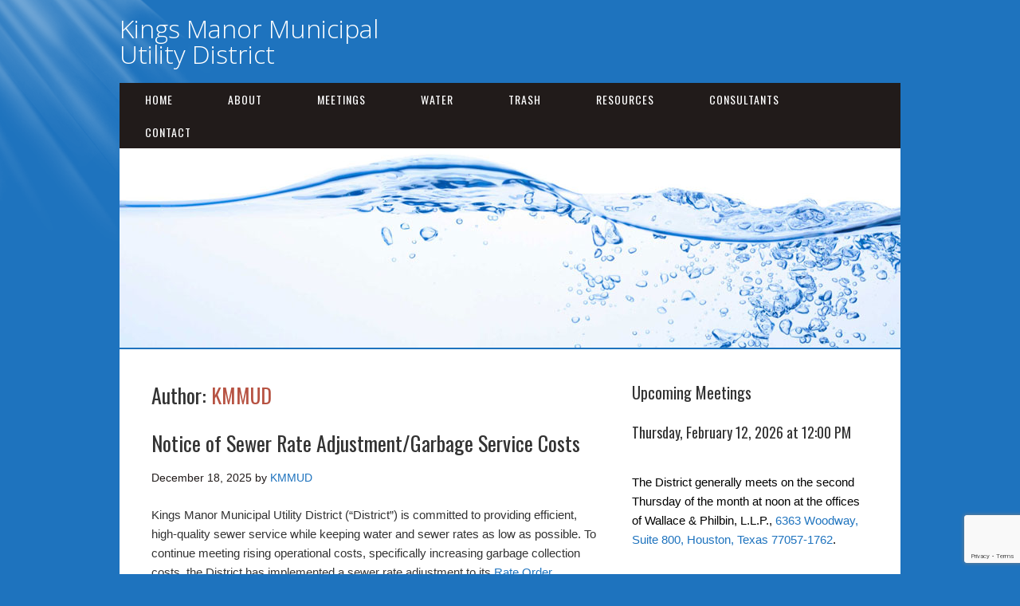

--- FILE ---
content_type: text/html; charset=UTF-8
request_url: https://www.kmmud.org/author/andrew/
body_size: 12612
content:
<!DOCTYPE html>
<html lang="en">
<head>
<meta charset="UTF-8">
<link rel="profile" href="http://gmpg.org/xfn/11">
<title>KMMUD &#8211; Kings Manor Municipal Utility District</title>
<meta name='robots' content='max-image-preview:large' />
	<style>img:is([sizes="auto" i], [sizes^="auto," i]) { contain-intrinsic-size: 3000px 1500px }</style>
	<meta name="viewport" content="width=device-width" />
<meta name="generator" content="WordPress 6.8.3" />
<link rel="alternate" type="application/rss+xml" title="Kings Manor Municipal Utility District &raquo; Feed" href="https://www.kmmud.org/feed/" />
<link rel="alternate" type="application/rss+xml" title="Kings Manor Municipal Utility District &raquo; Comments Feed" href="https://www.kmmud.org/comments/feed/" />
<link rel="alternate" type="application/rss+xml" title="Kings Manor Municipal Utility District &raquo; Posts by KMMUD Feed" href="https://www.kmmud.org/author/andrew/feed/" />
		<!-- This site uses the Google Analytics by ExactMetrics plugin v8.11.1 - Using Analytics tracking - https://www.exactmetrics.com/ -->
		<!-- Note: ExactMetrics is not currently configured on this site. The site owner needs to authenticate with Google Analytics in the ExactMetrics settings panel. -->
					<!-- No tracking code set -->
				<!-- / Google Analytics by ExactMetrics -->
		<script type="text/javascript">
/* <![CDATA[ */
window._wpemojiSettings = {"baseUrl":"https:\/\/s.w.org\/images\/core\/emoji\/16.0.1\/72x72\/","ext":".png","svgUrl":"https:\/\/s.w.org\/images\/core\/emoji\/16.0.1\/svg\/","svgExt":".svg","source":{"concatemoji":"https:\/\/www.kmmud.org\/wp-includes\/js\/wp-emoji-release.min.js?ver=6.8.3"}};
/*! This file is auto-generated */
!function(s,n){var o,i,e;function c(e){try{var t={supportTests:e,timestamp:(new Date).valueOf()};sessionStorage.setItem(o,JSON.stringify(t))}catch(e){}}function p(e,t,n){e.clearRect(0,0,e.canvas.width,e.canvas.height),e.fillText(t,0,0);var t=new Uint32Array(e.getImageData(0,0,e.canvas.width,e.canvas.height).data),a=(e.clearRect(0,0,e.canvas.width,e.canvas.height),e.fillText(n,0,0),new Uint32Array(e.getImageData(0,0,e.canvas.width,e.canvas.height).data));return t.every(function(e,t){return e===a[t]})}function u(e,t){e.clearRect(0,0,e.canvas.width,e.canvas.height),e.fillText(t,0,0);for(var n=e.getImageData(16,16,1,1),a=0;a<n.data.length;a++)if(0!==n.data[a])return!1;return!0}function f(e,t,n,a){switch(t){case"flag":return n(e,"\ud83c\udff3\ufe0f\u200d\u26a7\ufe0f","\ud83c\udff3\ufe0f\u200b\u26a7\ufe0f")?!1:!n(e,"\ud83c\udde8\ud83c\uddf6","\ud83c\udde8\u200b\ud83c\uddf6")&&!n(e,"\ud83c\udff4\udb40\udc67\udb40\udc62\udb40\udc65\udb40\udc6e\udb40\udc67\udb40\udc7f","\ud83c\udff4\u200b\udb40\udc67\u200b\udb40\udc62\u200b\udb40\udc65\u200b\udb40\udc6e\u200b\udb40\udc67\u200b\udb40\udc7f");case"emoji":return!a(e,"\ud83e\udedf")}return!1}function g(e,t,n,a){var r="undefined"!=typeof WorkerGlobalScope&&self instanceof WorkerGlobalScope?new OffscreenCanvas(300,150):s.createElement("canvas"),o=r.getContext("2d",{willReadFrequently:!0}),i=(o.textBaseline="top",o.font="600 32px Arial",{});return e.forEach(function(e){i[e]=t(o,e,n,a)}),i}function t(e){var t=s.createElement("script");t.src=e,t.defer=!0,s.head.appendChild(t)}"undefined"!=typeof Promise&&(o="wpEmojiSettingsSupports",i=["flag","emoji"],n.supports={everything:!0,everythingExceptFlag:!0},e=new Promise(function(e){s.addEventListener("DOMContentLoaded",e,{once:!0})}),new Promise(function(t){var n=function(){try{var e=JSON.parse(sessionStorage.getItem(o));if("object"==typeof e&&"number"==typeof e.timestamp&&(new Date).valueOf()<e.timestamp+604800&&"object"==typeof e.supportTests)return e.supportTests}catch(e){}return null}();if(!n){if("undefined"!=typeof Worker&&"undefined"!=typeof OffscreenCanvas&&"undefined"!=typeof URL&&URL.createObjectURL&&"undefined"!=typeof Blob)try{var e="postMessage("+g.toString()+"("+[JSON.stringify(i),f.toString(),p.toString(),u.toString()].join(",")+"));",a=new Blob([e],{type:"text/javascript"}),r=new Worker(URL.createObjectURL(a),{name:"wpTestEmojiSupports"});return void(r.onmessage=function(e){c(n=e.data),r.terminate(),t(n)})}catch(e){}c(n=g(i,f,p,u))}t(n)}).then(function(e){for(var t in e)n.supports[t]=e[t],n.supports.everything=n.supports.everything&&n.supports[t],"flag"!==t&&(n.supports.everythingExceptFlag=n.supports.everythingExceptFlag&&n.supports[t]);n.supports.everythingExceptFlag=n.supports.everythingExceptFlag&&!n.supports.flag,n.DOMReady=!1,n.readyCallback=function(){n.DOMReady=!0}}).then(function(){return e}).then(function(){var e;n.supports.everything||(n.readyCallback(),(e=n.source||{}).concatemoji?t(e.concatemoji):e.wpemoji&&e.twemoji&&(t(e.twemoji),t(e.wpemoji)))}))}((window,document),window._wpemojiSettings);
/* ]]> */
</script>
<style id='wp-emoji-styles-inline-css' type='text/css'>

	img.wp-smiley, img.emoji {
		display: inline !important;
		border: none !important;
		box-shadow: none !important;
		height: 1em !important;
		width: 1em !important;
		margin: 0 0.07em !important;
		vertical-align: -0.1em !important;
		background: none !important;
		padding: 0 !important;
	}
</style>
<link rel='stylesheet' id='contact-form-7-css' href='https://www.kmmud.org/wp-content/plugins/contact-form-7/includes/css/styles.css?ver=6.1.4' type='text/css' media='all' />
<link rel='stylesheet' id='omega-style-css' href='https://www.kmmud.org/wp-content/themes/church/style.css?ver=6.8.3' type='text/css' media='all' />
<script type="text/javascript" src="https://www.kmmud.org/wp-includes/js/jquery/jquery.min.js?ver=3.7.1" id="jquery-core-js"></script>
<script type="text/javascript" src="https://www.kmmud.org/wp-includes/js/jquery/jquery-migrate.min.js?ver=3.4.1" id="jquery-migrate-js"></script>
<script type="text/javascript" src="https://www.kmmud.org/wp-content/themes/church/js/tinynav.js?ver=6.8.3" id="tinynav-js"></script>
<link rel="https://api.w.org/" href="https://www.kmmud.org/wp-json/" /><link rel="alternate" title="JSON" type="application/json" href="https://www.kmmud.org/wp-json/wp/v2/users/2" /><link rel="EditURI" type="application/rsd+xml" title="RSD" href="https://www.kmmud.org/xmlrpc.php?rsd" />
	<!--[if lt IE 9]>
	<script src="https://www.kmmud.org/wp-content/themes/omega/js/html5.js" type="text/javascript"></script>
	<![endif]-->

<style type="text/css" id="custom-colors-css">h1.site-title a, .site-description, .entry-meta, .header-right { color: #211b1a; } .tinynav, .nav-primary .wrap, .omega-nav-menu li ul li:hover, .footer-widgets .wrap, button, input[type="button"], input[type="reset"], input[type="submit"] { background-color: #211b1a; } .site-footer .wrap, .omega-nav-menu li:hover, .omega-nav-menu li:hover ul { background-color: #050505; } .site-inner .entry-meta a, .site-inner .entry-content a, .entry-summary a, .pagination a, .site-inner .sidebar a { color: #1e73be; }</style>

<style type="text/css" id="custom-css">.omega-nav-menu a {padding: 10px 32px;}

a:hover {text-decoration: underline}

.site-footer .wrap {padding: 20px 0;}

.sidebar {color: #000;}

.site-header {padding: 20px 0;}

body {font-family: arial, sans-serif;}

select, input {padding: 5px;}

.archive-title {font-size: 26px;}

.site-title {font-family: "Open Sans";  font-size: 32px;}

.entry.sticky {padding: 10px;}

.site-title a {text-decoration: none; color:#FFF;}

h1.site-title a, h1.site-title a {color: #FFF;}

.site-title a:hover {text-decoration: none; color:#000;}</style>
<style type="text/css" id="custom-background-css">
body.custom-background { background-color: #1e73be; }
</style>
	</head>
<body class="wordpress ltr child-theme y2026 m01 d26 h06 monday logged-out custom-background custom-header plural archive user user-andrew custom-colors" dir="ltr" itemscope="itemscope" itemtype="http://schema.org/WebPage">
<div class="site-container">
	<header id="header" class="site-header" role="banner" itemscope="itemscope" itemtype="http://schema.org/WPHeader"><div class="wrap"><div class="title-area"><h2 class="site-title" itemprop="headline"><a href="https://www.kmmud.org" title="Kings Manor Municipal Utility District" rel="home">Kings Manor Municipal Utility District</a></h2></div></div></header><!-- .site-header --><nav id="navigation" class="nav-primary" role="navigation" itemscope="itemscope" itemtype="http://schema.org/SiteNavigationElement">	
	<div class="wrap"><a href="#" id="menu-icon" class="menu-icon"><span></span></a><ul id="menu-menu-1" class="menu omega-nav-menu menu-primary"><li id="menu-item-44" class="menu-item menu-item-type-custom menu-item-object-custom first menu-item-44"><a href="/">Home</a></li>
<li id="menu-item-45" class="menu-item menu-item-type-post_type menu-item-object-page menu-item-has-children menu-item-45"><a href="https://www.kmmud.org/about/">About</a>
<ul class="sub-menu">
	<li id="menu-item-57" class="menu-item menu-item-type-custom menu-item-object-custom menu-item-57"><a href="/about/#board">Board of Directors</a></li>
	<li id="menu-item-56" class="menu-item menu-item-type-custom menu-item-object-custom menu-item-56"><a href="/about/#map">District Map</a></li>
	<li id="menu-item-413" class="menu-item menu-item-type-custom menu-item-object-custom menu-item-413"><a href="http://www.kmmud.org/resources/legal-information/#elections">Elections</a></li>
	<li id="menu-item-55" class="menu-item menu-item-type-custom menu-item-object-custom menu-item-55"><a href="/about/#history">History</a></li>
</ul>
</li>
<li id="menu-item-50" class="menu-item menu-item-type-post_type menu-item-object-page menu-item-has-children menu-item-50"><a href="https://www.kmmud.org/meetings/">Meetings</a>
<ul class="sub-menu">
	<li id="menu-item-58" class="menu-item menu-item-type-custom menu-item-object-custom menu-item-58"><a href="/meetings/#documents">Meeting Documents</a></li>
	<li id="menu-item-71" class="menu-item menu-item-type-custom menu-item-object-custom menu-item-71"><a href="/meetings/#location">Meeting Location</a></li>
</ul>
</li>
<li id="menu-item-54" class="menu-item menu-item-type-post_type menu-item-object-page menu-item-has-children menu-item-54"><a href="https://www.kmmud.org/water/">Water</a>
<ul class="sub-menu">
	<li id="menu-item-61" class="menu-item menu-item-type-custom menu-item-object-custom menu-item-61"><a href="https://www.mdswater.com/water-bill/">Payment Information</a></li>
</ul>
</li>
<li id="menu-item-53" class="menu-item menu-item-type-post_type menu-item-object-page menu-item-has-children menu-item-53"><a href="https://www.kmmud.org/trash/">Trash</a>
<ul class="sub-menu">
	<li id="menu-item-63" class="menu-item menu-item-type-custom menu-item-object-custom menu-item-63"><a href="/trash">Trash Collection Guidelines</a></li>
</ul>
</li>
<li id="menu-item-52" class="menu-item menu-item-type-post_type menu-item-object-page menu-item-has-children menu-item-52"><a href="https://www.kmmud.org/resources/">Resources</a>
<ul class="sub-menu">
	<li id="menu-item-144" class="menu-item menu-item-type-custom menu-item-object-custom menu-item-144"><a href="http://www.kmmud.org/resources/#financials">District Financial Information</a></li>
	<li id="menu-item-59" class="menu-item menu-item-type-custom menu-item-object-custom menu-item-59"><a href="/resources/#documents">Documents</a></li>
	<li id="menu-item-48" class="menu-item menu-item-type-post_type menu-item-object-page menu-item-48"><a href="https://www.kmmud.org/resources/legal-information/">Legal Information</a></li>
	<li id="menu-item-60" class="menu-item menu-item-type-custom menu-item-object-custom menu-item-60"><a href="/resources/#links">Useful Links</a></li>
</ul>
</li>
<li id="menu-item-46" class="menu-item menu-item-type-post_type menu-item-object-page menu-item-46"><a href="https://www.kmmud.org/consultants/">Consultants</a></li>
<li id="menu-item-47" class="menu-item menu-item-type-post_type menu-item-object-page menu-item-has-children menu-item-47"><a href="https://www.kmmud.org/contact/">Contact</a>
<ul class="sub-menu">
	<li id="menu-item-65" class="menu-item menu-item-type-post_type menu-item-object-page menu-item-65"><a href="https://www.kmmud.org/contact/">Contact Us</a></li>
	<li id="menu-item-76" class="menu-item menu-item-type-custom menu-item-object-custom last menu-item-76"><a href="/contact/#contact">Contact Form</a></li>
</ul>
</li>
</ul></div></nav><!-- .nav-primary -->	<div class="banner">
		<div class="wrap">
			<img class="header-image" src="https://www.kmmud.org/wp-content/uploads/2019/10/header_placeholder.jpg" alt="" />		</div><!-- .wrap -->
  	</div><!-- .banner -->
	<div class="site-inner">
		<div class="wrap">	<main  class="content" id="content" role="main" itemprop="mainEntityOfPage" itemscope="itemscope" itemtype="http://schema.org/Blog">
		
		<header class="page-header">
			<h1 class="archive-title">
				Author: <span class="vcard"><a class="url fn n" href="https://www.kmmud.org/author/andrew/" title="KMMUD" rel="me">KMMUD</a></span>			</h1>
					</header><!-- .page-header -->

			<article id="post-613" class="entry post publish author-andrew post-613 format-standard category-latest-news" itemscope="itemscope" itemtype="http://schema.org/BlogPosting" itemprop="blogPost"><div class="entry-wrap">
			<header class="entry-header">	<h2 class="entry-title" itemprop="headline"><a href="https://www.kmmud.org/latest-news/notice-of-sewer-rate-adjustment-garbage-service-costs/" rel="bookmark">Notice of Sewer Rate Adjustment/Garbage Service Costs</a></h2>
<div class="entry-meta">
	<time class="entry-time" datetime="2025-12-18T13:45:56-06:00" itemprop="datePublished" title="Thursday, December 18, 2025, 1:45 pm">December 18, 2025</time>
	<span class="entry-author" itemprop="author" itemscope="itemscope" itemtype="http://schema.org/Person">by <a href="https://www.kmmud.org/author/andrew/" title="Posts by KMMUD" rel="author" class="url fn n" itemprop="url"><span itemprop="name">KMMUD</span></a></span>	
		</div><!-- .entry-meta --></header><!-- .entry-header -->		
	<div class="entry-summary" itemprop="description">
<p>Kings Manor Municipal Utility District (“District”) is committed to providing efficient, high-quality sewer service while keeping water and sewer rates as low as possible. To continue meeting rising operational costs, specifically increasing garbage collection costs, the District has implemented a sewer rate adjustment to its <a href="https://drive.google.com/file/d/1mc5Nv6DSUd6OIW-6qJ66R4VI-TTUXSFE/view?usp=sharing" target="_blank" rel="noopener">Rate Order</a>.</p>
<p>Even with this increase, the District continues to offer some of the lowest water and sewer rates in the region. Please understand the District’s Flat Sewer Rate includes the costs for garbage collection services as a direct pass-through cost to its customers.  For the past several years, the District has been absorbing the increased costs for garbage collection without increasing its rates. The District has opted to make the necessary sewer rate adjustments incrementally, with the first increase of $5.00 to the District’s Flat Sewer Rate to be effective January 1, 2026. The District will consider a similar increase during the next year to better absorb and fully cover the rising costs of providing operational and garbage collection services. In addition, the District approved adjusting its Flat Sewer Rate going forward as a pass-through cost at the time garbage collection rates increase, particularly with the Annual CPI-U Index adjustment which becomes effective every April for the District. We appreciate your understanding as the District makes this necessary adjustment to ensure continued and reliable water, sewer and garbage collection services.</p>
	
	</div>
<footer class="entry-footer"><div class="entry-meta">
	<span class="entry-terms category" itemprop="articleSection">Posted in: <a href="https://www.kmmud.org/category/latest-news/" rel="tag">Latest News</a></span>			
</div></footer>		</div></article>				
			<article id="post-583" class="entry post publish author-andrew post-583 format-standard category-general" itemscope="itemscope" itemtype="http://schema.org/BlogPosting" itemprop="blogPost"><div class="entry-wrap">
			<header class="entry-header">	<h2 class="entry-title" itemprop="headline"><a href="https://www.kmmud.org/general/notice-of-public-hearing-on-tax-rate-october-9-2025/" rel="bookmark">Notice of Public Hearing on Tax Rate: October 9, 2025</a></h2>
<div class="entry-meta">
	<time class="entry-time" datetime="2025-10-02T09:15:12-05:00" itemprop="datePublished" title="Thursday, October 2, 2025, 9:15 am">October 2, 2025</time>
	<span class="entry-author" itemprop="author" itemscope="itemscope" itemtype="http://schema.org/Person">by <a href="https://www.kmmud.org/author/andrew/" title="Posts by KMMUD" rel="author" class="url fn n" itemprop="url"><span itemprop="name">KMMUD</span></a></span>	
		</div><!-- .entry-meta --></header><!-- .entry-header -->		
	<div class="entry-summary" itemprop="description">
<p class="ds-markdown-paragraph">A public hearing for the Kings Manor Municipal Utility District to discuss the proposed tax rate for the 2025 tax year will be held on Thursday, October 9, 2025 at 12:00 p.m. The hearing will take place at the offices of <a href="https://goo.gl/maps/ecVypQbWj1ghh4Go6" target="_blank" rel="noopener">Wallace &amp; Philbin LLP, located at 6363 Woodway Dr, Suite 800, Houston, TX 77057</a>.</p>
<p class="ds-markdown-paragraph"><a href="https://drive.google.com/file/d/1lYj9FsK1qizn4AISf-Nl0uv1bDpSisu0/view?usp=sharing" target="_blank" rel="noopener">For more detailed information, including the official notice and tax comparison tables, please refer to the official notice.</a></p>
	
	</div>
<footer class="entry-footer"><div class="entry-meta">
	<span class="entry-terms category" itemprop="articleSection">Posted in: <a href="https://www.kmmud.org/category/general/" rel="tag">General</a></span>			
</div></footer>		</div></article>				
			<article id="post-515" class="entry post publish author-andrew post-515 format-standard category-weather" itemscope="itemscope" itemtype="http://schema.org/BlogPosting" itemprop="blogPost"><div class="entry-wrap">
			<header class="entry-header">	<h2 class="entry-title" itemprop="headline"><a href="https://www.kmmud.org/weather/district-alert-prepare-for-winter-weather/" rel="bookmark">District Alert: Prepare for Winter Weather</a></h2>
<div class="entry-meta">
	<time class="entry-time" datetime="2025-01-20T09:11:06-06:00" itemprop="datePublished" title="Monday, January 20, 2025, 9:11 am">January 20, 2025</time>
	<span class="entry-author" itemprop="author" itemscope="itemscope" itemtype="http://schema.org/Person">by <a href="https://www.kmmud.org/author/andrew/" title="Posts by KMMUD" rel="author" class="url fn n" itemprop="url"><span itemprop="name">KMMUD</span></a></span>	
		</div><!-- .entry-meta --></header><!-- .entry-header -->		
	<div class="entry-summary" itemprop="description">
<p>Kings Manor MUD would like to advise residents of potential winter weather and cold conditions coming later this week. While meteorologists are still uncertain regarding how cold it will get, there is the potential for a hard freeze in all non-costal locations. With temperatures expected to drop below freezing, it is a good time to refresh on the four P’s: <b>People, Pets, Pipes,</b> and <b>Plants.</b><u></u><u></u></p>
<p><b>People</b><u></u><u></u></p>
<ul type="disc">
<li>Avoid going outside if it is not necessary. If you do, make sure you layer up from head to toe.<u></u><u></u></li>
<li>To keep you and your family safe, it is imperative your home is warm.<u></u><u></u></li>
<li>Make sure your heat is set to an appropriate temperature to make your entire home comfortable. Remember, heat rises so if you sleep upstairs, your room may be warmer than rooms downstairs.<u></u><u></u></li>
<li>Never use your stove or oven to heat your home.<u></u><u></u></li>
<li>If you smell smoke or see flames, call 9-1-1 immediately.<u></u><u></u></li>
</ul>
<p><b>Pets</b><u></u><u></u></p>
<ul type="disc">
<li>While protecting your family, it is imperative to protect your pets as well.<u></u><u></u></li>
<li>Pets, like humans, are vulnerable to cold temperatures. If not taken care of properly, they can succumb to frostbite and even hypothermia.<u></u><u></u></li>
<li>If you have a dog that typically lives outdoors, consider letting them inside when temperatures drop to freezing. While their fur does help to keep them warm, it provides little help in freezing temperatures.<u></u><u></u></li>
<li>If you absolutely cannot bring them inside, make sure they have a warm shelter, plenty of food and fresh water so it does not freeze.<u></u><u></u></li>
<li>If your pet looks like it has any symptoms resembling frostbite or hypothermia, call your vet.<u></u><u></u></li>
</ul>
<p><b>Pipes</b><u></u><u></u></p>
<ul type="disc">
<li>All garden hoses should be disconnected from outside spigots.<u></u><u></u></li>
<li>Make sure to cover all your exposed pipes with a cover. You can also cover your pipes with towels, duct tape or another adhesive strip as long as they are wrapped tightly.<u></u><u></u></li>
<li>You should also open up the cabinets to let warm air circulate throughout your home. Just make sure any harmful chemicals are out of reach for children and pets.<u></u><u></u></li>
<li>The operator asks that you do NOT drip your faucets. The Regional Water Authorities (WHCRWA, NFBWA, NHCRWA) receive their water from City of Houston and dripping faucets could put a strain on the system in these types of events resulting in low pressure or even depleting the water system resulting in a boil water notice.<u></u><u></u></li>
</ul>
<p><b>Plants</b><u></u><u></u></p>
<ul type="disc">
<li>When cold weather hits, it’s a good idea to bring in all of your outdoor plants.<u></u><u></u></li>
<li>If you can’t bring in the plant, cover it with a blanket to make sure they do not die.<u></u><u></u></li>
</ul>
<p>Additionally, there are a few vehicle-safety tips to observe during winter weather:<u></u><u></u></p>
<ul type="disc">
<li>Keep vehicle gas tanks full<u></u><u></u></li>
<li>Have tire pressures checked<u></u><u></u></li>
<li>Keep a phone charger, first aid kit, blankets, and jumper cables in personal vehicles<u></u><u></u></li>
<li>Check local road conditions at <a href="http://www.houstontranstar.org/" target="_blank" rel="noopener" data-saferedirecturl="https://www.google.com/url?q=http://www.houstontranstar.org/&amp;source=gmail&amp;ust=1737238398571000&amp;usg=AOvVaw3PIgv15FSaU4c4KguRSHe2">www.houstontranstar.org</a>. State highway information is also available at <a href="https://drivetexas.org/" target="_blank" rel="noopener" data-saferedirecturl="https://www.google.com/url?q=https://drivetexas.org/&amp;source=gmail&amp;ust=1737238398571000&amp;usg=AOvVaw3n0Nqy2Lf27YxkTVbZQV-d">www.drivetexas.org</a>.<u></u><u></u></li>
</ul>
<p>Lastly, here are some safety tips recommended by local Fire Departments regarding space heaters and other supplemental heating sources:<u></u><u></u></p>
<ul type="disc">
<li>If you use a space heater, make sure to keep it away from anything that may be flammable including curtains, indoor plants, bedding, etc. Also, do not keep it running overnight and do not keep it running in an unoccupied room. Always turn off space heaters when leaving the room and/or going to sleep<u></u><u></u></li>
<li>Do not power space heaters with extension cords or power strips; do not use power strips or extension cords as an alternative for permanent wiring<u></u><u></u></li>
<li>Never leave a space heater unattended, or a child unattended with a space heater<u></u><u></u></li>
<li>Keep all combustible materials (and people) at least three (3) feet away from space heaters<u></u><u></u></li>
<li>If you use a fireplace, make sure you have a screen to catch any embers that might escape or a rolling log.<u></u><u></u></li>
<li>Never overload outlets or breakers</li>
</ul>
<div class="wp-block-image"><a href="http://www.parkwayud.org/wp-content/uploads/2025/01/01-handy-tips-to-avoid-frozen-pipes-this-winter-scaled.jpeg" target="_blank" rel="noopener"><img fetchpriority="high" decoding="async" class="wpa-warning wpa-image-missing-alt alignnone wp-image-3568" src="http://www.parkwayud.org/wp-content/uploads/2025/01/01-handy-tips-to-avoid-frozen-pipes-this-winter-scaled.jpeg" alt="" width="600" height="922" data-warning="Missing alt text" /></a></div>
	
	</div>
<footer class="entry-footer"><div class="entry-meta">
	<span class="entry-terms category" itemprop="articleSection">Posted in: <a href="https://www.kmmud.org/category/weather/" rel="tag">Weather</a></span>			
</div></footer>		</div></article>				
			<article id="post-340" class="entry post publish author-andrew post-340 format-standard category-trash" itemscope="itemscope" itemtype="http://schema.org/BlogPosting" itemprop="blogPost"><div class="entry-wrap">
			<header class="entry-header">	<h2 class="entry-title" itemprop="headline"><a href="https://www.kmmud.org/trash/kings-manor-mud-hires-new-garbage-provider-best-trash/" rel="bookmark">Kings Manor MUD hires new garbage provider, Best Trash.</a></h2>
<div class="entry-meta">
	<time class="entry-time" datetime="2023-03-09T16:24:48-06:00" itemprop="datePublished" title="Thursday, March 9, 2023, 4:24 pm">March 9, 2023</time>
	<span class="entry-author" itemprop="author" itemscope="itemscope" itemtype="http://schema.org/Person">by <a href="https://www.kmmud.org/author/andrew/" title="Posts by KMMUD" rel="author" class="url fn n" itemprop="url"><span itemprop="name">KMMUD</span></a></span>	
		</div><!-- .entry-meta --></header><!-- .entry-header -->		
	<div class="entry-summary" itemprop="description">
<p>Residents of Kings Manor MUD,</p>
<p>Monday, April 3, 2023, Best Trash will be your new trash collection provider.</p>
<p><a href="https://drive.google.com/file/d/1lMObRAryxs7jfBRDmaXxYy9_v-Vxf0Ys/view?usp=sharing" target="_blank" rel="noopener">Best Trash Welcome Letter (PDF)</a></p>
<p><strong>TRASH COLLECTION DAYS ARE MONDAY AND THURSDAY</strong></p>
<p>Best Trash will only service trash in resident supplied trash cans that are between 30-50 gallon in size or bags up to 40-lbs.</p>
<p>Please have trash out to the curb by 7:00 a.m.</p>
<h4>Trash</h4>
<p>On each regularly scheduled collection day, Monday and Thursday Best Trash will collect residential refuse located at the curbside in your own personal trash cans that are between 30-50 gallons in size, or you may place trash out in trash bags not weighing over 40 pounds. Any trash must be placed at the street by the curb by 7am on the day of collection.</p>
<h4>Excluded Items</h4>
<p>Dirt, sod, mulch, rocks, bricks, tile, concrete, tires, batteries, motor oil, cooking oil, sheetrock, insulation, construction debris, waste generated by a private contractor, or any materials or items deemed hazardous materials. <strong>Please do not dispose of gasoline, motor oil, paints, cooking oil, or any other liquid items in a container that are not visible to Best Trash personnel.</strong>  If such items result in spillage that causes a stain, Best Trash is not responsible for the cleanup.  Best Trash will leave a tag explaining the reason for any non-collected item(s).</p>
<h4>Heavy Trash</h4>
<p>Trees, shrubs, brush trimmings and fencing must be no larger than 4” inches in diameter, no more than 4’ feet long, tied in bundles not exceeding 40 pounds.  Tied bundles are required to allow quick pick up and size limitations are required to avoid damaging the equipment in the compacting process.  The limit is up to 8 tied bundles per collection day.  Grass clippings and leaves are picked up on both garbage collection days, the limit is 8 bags not exceeding 40 lbs. per day.  Items such as appliances, furniture, mattresses, carpet (<strong>up to 1 room</strong><strong> of carpet</strong><strong>, </strong><strong>cut less than 4 </strong><strong>feet wide</strong><strong>,</strong> <strong>tied in bundles not exceeding 40 pounds)</strong>, will be picked up on both garbage collection days.  The limit is 2 large items per collection day.  By Federal Law, refrigerators, freezers, and any other items containing Freon must be drained of Freon and have an accompanying bill to validate such service was performed.</p>
<h4>Special Collection Service</h4>
<p>For more than normal amounts of residential refuse, yard trimmings or bulk items, Best Trash does have the ability to provide a special collection service.  For pricing information, please email your district name, address, and several pictures of your items to <u><a href="mailto:customerservice@besttrashtexas.com" target="_blank" rel="noopener">customerservice@besttrashtexas.com</a></u>.</p>
<h4>Holiday Schedule</h4>
<p>If your regular trash collection day falls on a holiday (New Year’s Day, Memorial Day, Independence Day, Labor Day, Thanksgiving Day or Christmas Day) the collection will be made on the next regularly scheduled collection day.  The next observed holiday will be Monday May 29, 2023.  There will not be any collection on Memorial Day.  Services will resume on Thursday, June 1, 2023.  Please have your trash out to the curb by 7am.</p>
<p><a href="https://www.best-trash.com/guidelines-faqs/trash-collection/" target="_blank" rel="noopener noreferrer">Best Trash &#8211; FAQ</a><br />
(281) 313-2378<br />
<a href="mailto:customerservice@besttrashtexas.com" target="_blank" rel="noopener noreferrer">customerservice@besttrashtexas.com</a></p>
	
	</div>
<footer class="entry-footer"><div class="entry-meta">
	<span class="entry-terms category" itemprop="articleSection">Posted in: <a href="https://www.kmmud.org/category/trash/" rel="tag">Trash</a></span>			
</div></footer>		</div></article>				
			<article id="post-317" class="entry post publish author-andrew post-317 format-standard category-weather" itemscope="itemscope" itemtype="http://schema.org/BlogPosting" itemprop="blogPost"><div class="entry-wrap">
			<header class="entry-header">	<h2 class="entry-title" itemprop="headline"><a href="https://www.kmmud.org/weather/handy-tips-to-avoid-frozen-pipes-this-winter/" rel="bookmark">Handy Tips to Avoid Frozen Pipes This Winter</a></h2>
<div class="entry-meta">
	<time class="entry-time" datetime="2022-12-21T10:23:56-06:00" itemprop="datePublished" title="Wednesday, December 21, 2022, 10:23 am">December 21, 2022</time>
	<span class="entry-author" itemprop="author" itemscope="itemscope" itemtype="http://schema.org/Person">by <a href="https://www.kmmud.org/author/andrew/" title="Posts by KMMUD" rel="author" class="url fn n" itemprop="url"><span itemprop="name">KMMUD</span></a></span>	
		</div><!-- .entry-meta --></header><!-- .entry-header -->		
	<div class="entry-summary" itemprop="description">
<p>The National Weather Service has advised that subfreezing temperatures are likely beginning Thursday night and into Friday morning following the passage of a strong cold front. Freeze Warnings and possible Hard Freeze Warnings can be expected. High temperatures could quite possibly remain below freezing throughout the day on Friday and not warm up above freezing until during the day on Saturday.</p>
<p>If you experience any issues with pipe bursts please contact Municipal District Services LLC (MDS) at (281) 290-6503.</p>
<h4>Steps for Winterizing your Home</h4>
<ul>
<li>Insulate pipes with insulation sleeves, wrapping or using slip-on foam pipe insulation. Do not leave any gaps without insulation as cold air can affect the pipe in these spaces.</li>
<li>Winterize your sprinkler system by turning the water off to your irrigation system and drain your backflow preventer.</li>
<li>Maintain a heating source inside the building to protect pipes against cold.</li>
<li>Open cabinets underneath faucets.</li>
<li>Exterior hose bibs are normally left unattended, disconnect hoses and insulate faucets with covers or blankets.</li>
<li>House Shut off valve: Know where your shut off valve is located in case of an emergency. Valve is usually on the side of the house near the garage. Some homes the valve is inside the garage wall.</li>
<li>If you choose to leave a faucet dripping, please only let the faucet drip slowly. NO STEADY STREAMS.</li>
<li>If traveling for the Holidays, it is recommended that you turn the water off at the street and drain all your plumbing.</li>
</ul>
<p><img decoding="async" class="alignnone size-full wp-image-318" src="http://www.kmmud.org/wp-content/uploads/2022/12/kmm_handytipstoavoidfrozenpipesthiswinter_20221219.jpg" alt="" width="1666" height="2560" srcset="https://www.kmmud.org/wp-content/uploads/2022/12/kmm_handytipstoavoidfrozenpipesthiswinter_20221219.jpg 1666w, https://www.kmmud.org/wp-content/uploads/2022/12/kmm_handytipstoavoidfrozenpipesthiswinter_20221219-195x300.jpg 195w, https://www.kmmud.org/wp-content/uploads/2022/12/kmm_handytipstoavoidfrozenpipesthiswinter_20221219-666x1024.jpg 666w, https://www.kmmud.org/wp-content/uploads/2022/12/kmm_handytipstoavoidfrozenpipesthiswinter_20221219-768x1180.jpg 768w, https://www.kmmud.org/wp-content/uploads/2022/12/kmm_handytipstoavoidfrozenpipesthiswinter_20221219-1000x1536.jpg 1000w, https://www.kmmud.org/wp-content/uploads/2022/12/kmm_handytipstoavoidfrozenpipesthiswinter_20221219-1333x2048.jpg 1333w" sizes="(max-width: 1666px) 100vw, 1666px" /></p>
	
	</div>
<footer class="entry-footer"><div class="entry-meta">
	<span class="entry-terms category" itemprop="articleSection">Posted in: <a href="https://www.kmmud.org/category/weather/" rel="tag">Weather</a></span>			
</div></footer>		</div></article>				
			<article id="post-314" class="entry post publish author-andrew post-314 format-standard category-water" itemscope="itemscope" itemtype="http://schema.org/BlogPosting" itemprop="blogPost"><div class="entry-wrap">
			<header class="entry-header">	<h2 class="entry-title" itemprop="headline"><a href="https://www.kmmud.org/water/no-boil-water-notice-for-kings-manor-mud/" rel="bookmark">No Boil Water Notice for Kings Manor MUD</a></h2>
<div class="entry-meta">
	<time class="entry-time" datetime="2022-11-28T14:16:07-06:00" itemprop="datePublished" title="Monday, November 28, 2022, 2:16 pm">November 28, 2022</time>
	<span class="entry-author" itemprop="author" itemscope="itemscope" itemtype="http://schema.org/Person">by <a href="https://www.kmmud.org/author/andrew/" title="Posts by KMMUD" rel="author" class="url fn n" itemprop="url"><span itemprop="name">KMMUD</span></a></span>	
		</div><!-- .entry-meta --></header><!-- .entry-header -->		
	<div class="entry-summary" itemprop="description">
<p>No Boil Water Notice in Effect for Kings Manor MUD</p>
<p>Kings Manor MUD is NOT affected by current City of Houston Notice.</p>
	
	</div>
<footer class="entry-footer"><div class="entry-meta">
	<span class="entry-terms category" itemprop="articleSection">Posted in: <a href="https://www.kmmud.org/category/water/" rel="tag">Water</a></span>			
</div></footer>		</div></article>				
			<article id="post-302" class="entry post publish author-andrew post-302 format-standard category-general" itemscope="itemscope" itemtype="http://schema.org/BlogPosting" itemprop="blogPost"><div class="entry-wrap">
			<header class="entry-header">	<h2 class="entry-title" itemprop="headline"><a href="https://www.kmmud.org/general/notice-of-public-hearing-on-tax-rate/" rel="bookmark">Notice of Public Hearing on Tax Rate</a></h2>
<div class="entry-meta">
	<time class="entry-time" datetime="2022-10-06T17:07:20-05:00" itemprop="datePublished" title="Thursday, October 6, 2022, 5:07 pm">October 6, 2022</time>
	<span class="entry-author" itemprop="author" itemscope="itemscope" itemtype="http://schema.org/Person">by <a href="https://www.kmmud.org/author/andrew/" title="Posts by KMMUD" rel="author" class="url fn n" itemprop="url"><span itemprop="name">KMMUD</span></a></span>	
		</div><!-- .entry-meta --></header><!-- .entry-header -->		
	<div class="entry-summary" itemprop="description">
<p>The KINGS MANOR MUNICIPAL UTILITY DISTRICT will hold a public hearing on a proposed tax rate for the tax year 2022 on Thursday, October 13, 2022, at 12:00 p.m., at the offices of Bacon, Wallace &amp; Philbin LLP located at 6363 Woodway Dr, Suite 800, Houston, TX 77057. Your individual taxes may increase at a greater or lesser rate, or even decrease, depending on the tax rate that is adopted and on the change in the taxable value of your property in relation to the change in taxable value of all other property. The change in the taxable value of your property in relation to the change in the taxable value of all other property determines the distribution of the tax burden among all property owners.</p>
<p>Visit <a href="http://Texas.gov/PropertyTaxes" target="_blank" rel="noopener">Texas.gov/PropertyTaxes</a> to find a link to your local property tax database on which you can easily access information regarding your property taxes, including information about proposed tax rates and scheduled public hearings of each entity that taxes your property.</p>
<p><a href="https://drive.google.com/file/d/1g79L1MfYNbLyx-AKALvME6eEptAmDKOR/view?usp=sharing" target="_blank" rel="noopener">Click here to read the notice.</a></p>
	
	</div>
<footer class="entry-footer"><div class="entry-meta">
	<span class="entry-terms category" itemprop="articleSection">Posted in: <a href="https://www.kmmud.org/category/general/" rel="tag">General</a></span>			
</div></footer>		</div></article>				
			<article id="post-18" class="entry post publish author-andrew post-18 format-standard category-latest-news" itemscope="itemscope" itemtype="http://schema.org/BlogPosting" itemprop="blogPost"><div class="entry-wrap">
			<header class="entry-header">	<h2 class="entry-title" itemprop="headline"><a href="https://www.kmmud.org/latest-news/kings-manor-municipal-utility-district/" rel="bookmark">Kings Manor Municipal Utility District</a></h2>
<div class="entry-meta">
	<time class="entry-time" datetime="2021-05-01T00:00:52-05:00" itemprop="datePublished" title="Saturday, May 1, 2021, 12:00 am">May 1, 2021</time>
	<span class="entry-author" itemprop="author" itemscope="itemscope" itemtype="http://schema.org/Person">by <a href="https://www.kmmud.org/author/andrew/" title="Posts by KMMUD" rel="author" class="url fn n" itemprop="url"><span itemprop="name">KMMUD</span></a></span>	
		</div><!-- .entry-meta --></header><!-- .entry-header -->		
	<div class="entry-summary" itemprop="description">
<p>Through Kings Manor Municipal Utility District’s website you can easily find links to the following services:</p>
<ul>
<li><a href="https://www.mdswater.com/start-stop-transfer-water-service/" target="_blank" rel="noopener noreferrer">Setup or Cancel Water Service</a></li>
<li><a href="https://www.mdswater.com/water-bill/" target="_blank" rel="noopener noreferrer">Pay Your Water Bill</a></li>
<li><a href="https://www.mdswater.com/contact-us/" target="_blank" rel="noopener noreferrer">Water Billing Questions</a></li>
<li><a href="https://www.aswtax.com/" target="_blank" rel="noopener noreferrer">Pay Tax Bill</a></li>
</ul>
	
	</div>
<footer class="entry-footer"><div class="entry-meta">
	<span class="entry-terms category" itemprop="articleSection">Posted in: <a href="https://www.kmmud.org/category/latest-news/" rel="tag">Latest News</a></span>			
</div></footer>		</div></article>				
			<article id="post-219" class="entry post publish author-andrew post-219 format-standard category-general" itemscope="itemscope" itemtype="http://schema.org/BlogPosting" itemprop="blogPost"><div class="entry-wrap">
			<header class="entry-header">	<h2 class="entry-title" itemprop="headline"><a href="https://www.kmmud.org/general/latest-tax-news/" rel="bookmark">Latest Tax News</a></h2>
<div class="entry-meta">
	<time class="entry-time" datetime="2021-04-29T16:29:31-05:00" itemprop="datePublished" title="Thursday, April 29, 2021, 4:29 pm">April 29, 2021</time>
	<span class="entry-author" itemprop="author" itemscope="itemscope" itemtype="http://schema.org/Person">by <a href="https://www.kmmud.org/author/andrew/" title="Posts by KMMUD" rel="author" class="url fn n" itemprop="url"><span itemprop="name">KMMUD</span></a></span>	
		</div><!-- .entry-meta --></header><!-- .entry-header -->		
	<div class="entry-summary" itemprop="description">
<p>The Board of Directors of Kings Manor MUD is pleased to announce that for the year 2021, a $20,000 tax exemption in the assessed valuation of properties within the District owned by persons 65 years and older or disabled persons has been adopted. This is an increase of $10,000 from the previous year.</p>
<p>To qualify for the age 65 or older local option exemption, the owner must be age 65 or older and live in the house. If the age 65 or older homeowner dies, the surviving spouse may continue to receive the local option exemption if the surviving spouse is age 55 or older at the time of death and lives in and owns the home and applies for the exemption.</p>
<p>A disabled person must meet the definition of disabled for the purpose of receiving disability insurance benefits under the Federal Old-Age, Survivors and Disability Insurance Act.</p>
<p>To apply for the 65 years and older or disabled exemption, please contact the appraisal district for more information.</p>
	
	</div>
<footer class="entry-footer"><div class="entry-meta">
	<span class="entry-terms category" itemprop="articleSection">Posted in: <a href="https://www.kmmud.org/category/general/" rel="tag">General</a></span>			
</div></footer>		</div></article>				
			<article id="post-202" class="entry post publish author-andrew post-202 format-standard category-water" itemscope="itemscope" itemtype="http://schema.org/BlogPosting" itemprop="blogPost"><div class="entry-wrap">
			<header class="entry-header">	<h2 class="entry-title" itemprop="headline"><a href="https://www.kmmud.org/water/notice-of-waterline-flush/" rel="bookmark">Notice of Waterline Flush</a></h2>
<div class="entry-meta">
	<time class="entry-time" datetime="2020-12-07T10:46:10-06:00" itemprop="datePublished" title="Monday, December 7, 2020, 10:46 am">December 7, 2020</time>
	<span class="entry-author" itemprop="author" itemscope="itemscope" itemtype="http://schema.org/Person">by <a href="https://www.kmmud.org/author/andrew/" title="Posts by KMMUD" rel="author" class="url fn n" itemprop="url"><span itemprop="name">KMMUD</span></a></span>	
		</div><!-- .entry-meta --></header><!-- .entry-header -->		
	<div class="entry-summary" itemprop="description">
<h4>Flushing of the District’s Water Lines Will Be Performed During These 5 Days: Monday, January 4 through Friday, January 8, 2021</h4>
<p>Kings Manor MUD’s water and wastewater operating company, Municipal District Services (MDS), is conducting a comprehensive water line flushing program throughout the neighborhood. MDS will begin at 8:00 A.M. on January 4th and continue throughout the day until 4 P.M. on each of the 5 above dates. The flushing will continue until all of the water lines have been flushed.</p>
<p><a href="https://drive.google.com/file/d/1BZdW4QFGabviJxpy4V6YKTjk2aX37LFF/view?usp=sharing" target="_blank" rel="noopener noreferrer">Read Notice (PDF)</a></p>
	
	</div>
<footer class="entry-footer"><div class="entry-meta">
	<span class="entry-terms category" itemprop="articleSection">Posted in: <a href="https://www.kmmud.org/category/water/" rel="tag">Water</a></span>			
</div></footer>		</div></article>				
		<nav role="navigation" id="nav-below" class="navigation  paging-navigation">

	<nav class="pagination loop-pagination"><span aria-current="page" class="page-numbers current">1</span>
<a class="page-numbers" href="https://www.kmmud.org/author/andrew/page/2/">2</a>
<a class="next page-numbers" href="https://www.kmmud.org/author/andrew/page/2/">Next &raquo;</a></nav>
	</nav><!-- #nav-below -->
		
	</main><!-- .content -->
			
	<aside id="sidebar" class="sidebar sidebar-primary widget-area" role="complementary" itemscope itemtype="http://schema.org/WPSideBar">	
				<section id="text-2" class="widget widget-1 even widget-first widget_text"><div class="widget-wrap"><h4 class="widget-title">Upcoming Meetings</h4>			<div class="textwidget"><p><!-- kmmud_agenda_20260212--></p>
<h5>Thursday, February 12, 2026 at 12:00 PM</h5>
<p><!--• <a href="https://drive.google.com/file/d/1dBtZh6CZ4A4CErD9s6iuPCp5yjPnxo_p/view?usp=sharing" target="_blank" rel="noopener">Meeting Agenda (PDF)</a>
• <a href="http://www.kmmud.org/meetings/#documents" target="_self" rel="noopener">Consultants' Reports</a>
--><br />
The District generally meets on the second Thursday of the month at noon at the offices of Wallace &amp; Philbin, L.L.P., <a href="https://goo.gl/maps/ecVypQbWj1ghh4Go6" target="_blank" rel="noopener noreferrer">6363 Woodway, Suite 800, Houston, Texas 77057-1762</a>.</p>
<p><!--Meeting Location: Kings Manor Clubhouse
<a href="https://goo.gl/maps/c24WvuYsgRGBTJHE6" target="_blank" rel="noopener">27200 Kings Manor Drive South
Kingwood, Texas 77339</a>--></p>
</div>
		</div></section><section id="text-3" class="widget widget-2 odd widget_text"><div class="widget-wrap"><h4 class="widget-title">Quick Links</h4>			<div class="textwidget"><p><a href="https://www.mdswater.com/start-stop-transfer-water-service/" target="_blank" rel="noopener noreferrer">Setup or Cancel Water Service</a><br />
<a href="https://www.mdswater.com/water-bill/" target="_blank" rel="noopener noreferrer">Pay Your Water Bill</a><br />
<a href="https://www.mdswater.com/contact-us/" target="_blank" rel="noopener noreferrer">Water Billing Questions</a><br />
<a href="https://www.aswtax.com/" target="_blank" rel="noopener">Pay Tax Bill</a></p>
</div>
		</div></section><section id="text-4" class="widget widget-3 even widget_text"><div class="widget-wrap"><h4 class="widget-title">ADA Notice</h4>			<div class="textwidget"><p>For persons with questions or needing help regarding website accessibility, or to request the provided information in alternative formats, please call (713) 739-1060.</p>
</div>
		</div></section><section id="categories-3" class="widget widget-4 odd widget-last widget_categories"><div class="widget-wrap"><h4 class="widget-title">News Archive</h4>
			<ul>
					<li class="cat-item cat-item-6"><a href="https://www.kmmud.org/category/conservation/">Conservation</a>
</li>
	<li class="cat-item cat-item-4"><a href="https://www.kmmud.org/category/general/">General</a>
</li>
	<li class="cat-item cat-item-2"><a href="https://www.kmmud.org/category/latest-news/">Latest News</a>
</li>
	<li class="cat-item cat-item-8"><a href="https://www.kmmud.org/category/trash/">Trash</a>
</li>
	<li class="cat-item cat-item-5"><a href="https://www.kmmud.org/category/water/">Water</a>
</li>
	<li class="cat-item cat-item-7"><a href="https://www.kmmud.org/category/weather/">Weather</a>
</li>
			</ul>

			</div></section>		  	</aside><!-- .sidebar -->
</div>	</div><!-- .site-inner -->
	<footer id="footer" class="site-footer" role="contentinfo" itemscope="itemscope" itemtype="http://schema.org/WPFooter"><div class="wrap"><div class="footer-content footer-insert"><a href="http://www.kmmud.org/">Home</a> | <a href="http://www.kmmud.org/about/">About</a> | <a href="http://www.kmmud.org/meetings">Meetings</a> | <a href="http://www.kmmud.org/water">Water</a> | <a href="http://www.kmmud.org/trash">Trash</a> | <a href="http://www.kmmud.org/resources">Resources</a> | <a href="http://www.kmmud.org/consultants">Consultants</a> | <a href="http://www.kmmud.org/contact">Contact</a> | <a href="http://www.kmmud.org/resources/legal-notice/">Legal Notice</a> | <a href="http://www.kmmud.org/resources/privacy-policy">Privacy Policy</a><BR>
<script>document.write(new Date().getFullYear());</script> Kings Manor Municipal Utility District<BR>
<a href="http://www.offcinco.com">website design by off cinco</a> | <a href="https://login.secureserver.net/?app=wbe" target=blank>email login</a></div></div></footer><!-- .site-footer --></div><!-- .site-container -->
<script type="speculationrules">
{"prefetch":[{"source":"document","where":{"and":[{"href_matches":"\/*"},{"not":{"href_matches":["\/wp-*.php","\/wp-admin\/*","\/wp-content\/uploads\/*","\/wp-content\/*","\/wp-content\/plugins\/*","\/wp-content\/themes\/church\/*","\/wp-content\/themes\/omega\/*","\/*\\?(.+)"]}},{"not":{"selector_matches":"a[rel~=\"nofollow\"]"}},{"not":{"selector_matches":".no-prefetch, .no-prefetch a"}}]},"eagerness":"conservative"}]}
</script>
<script type="text/javascript" src="https://www.kmmud.org/wp-includes/js/dist/hooks.min.js?ver=4d63a3d491d11ffd8ac6" id="wp-hooks-js"></script>
<script type="text/javascript" src="https://www.kmmud.org/wp-includes/js/dist/i18n.min.js?ver=5e580eb46a90c2b997e6" id="wp-i18n-js"></script>
<script type="text/javascript" id="wp-i18n-js-after">
/* <![CDATA[ */
wp.i18n.setLocaleData( { 'text direction\u0004ltr': [ 'ltr' ] } );
/* ]]> */
</script>
<script type="text/javascript" src="https://www.kmmud.org/wp-content/plugins/contact-form-7/includes/swv/js/index.js?ver=6.1.4" id="swv-js"></script>
<script type="text/javascript" id="contact-form-7-js-before">
/* <![CDATA[ */
var wpcf7 = {
    "api": {
        "root": "https:\/\/www.kmmud.org\/wp-json\/",
        "namespace": "contact-form-7\/v1"
    }
};
/* ]]> */
</script>
<script type="text/javascript" src="https://www.kmmud.org/wp-content/plugins/contact-form-7/includes/js/index.js?ver=6.1.4" id="contact-form-7-js"></script>
<script type="text/javascript" src="https://www.google.com/recaptcha/api.js?render=6LdBgMUUAAAAAGvbgEjPf10zEllGaVApA-Pb49oi&amp;ver=3.0" id="google-recaptcha-js"></script>
<script type="text/javascript" src="https://www.kmmud.org/wp-includes/js/dist/vendor/wp-polyfill.min.js?ver=3.15.0" id="wp-polyfill-js"></script>
<script type="text/javascript" id="wpcf7-recaptcha-js-before">
/* <![CDATA[ */
var wpcf7_recaptcha = {
    "sitekey": "6LdBgMUUAAAAAGvbgEjPf10zEllGaVApA-Pb49oi",
    "actions": {
        "homepage": "homepage",
        "contactform": "contactform"
    }
};
/* ]]> */
</script>
<script type="text/javascript" src="https://www.kmmud.org/wp-content/plugins/contact-form-7/modules/recaptcha/index.js?ver=6.1.4" id="wpcf7-recaptcha-js"></script>
</body>
</html>

--- FILE ---
content_type: text/html; charset=utf-8
request_url: https://www.google.com/recaptcha/api2/anchor?ar=1&k=6LdBgMUUAAAAAGvbgEjPf10zEllGaVApA-Pb49oi&co=aHR0cHM6Ly93d3cua21tdWQub3JnOjQ0Mw..&hl=en&v=PoyoqOPhxBO7pBk68S4YbpHZ&size=invisible&anchor-ms=20000&execute-ms=30000&cb=66ecw5ujldwx
body_size: 48440
content:
<!DOCTYPE HTML><html dir="ltr" lang="en"><head><meta http-equiv="Content-Type" content="text/html; charset=UTF-8">
<meta http-equiv="X-UA-Compatible" content="IE=edge">
<title>reCAPTCHA</title>
<style type="text/css">
/* cyrillic-ext */
@font-face {
  font-family: 'Roboto';
  font-style: normal;
  font-weight: 400;
  font-stretch: 100%;
  src: url(//fonts.gstatic.com/s/roboto/v48/KFO7CnqEu92Fr1ME7kSn66aGLdTylUAMa3GUBHMdazTgWw.woff2) format('woff2');
  unicode-range: U+0460-052F, U+1C80-1C8A, U+20B4, U+2DE0-2DFF, U+A640-A69F, U+FE2E-FE2F;
}
/* cyrillic */
@font-face {
  font-family: 'Roboto';
  font-style: normal;
  font-weight: 400;
  font-stretch: 100%;
  src: url(//fonts.gstatic.com/s/roboto/v48/KFO7CnqEu92Fr1ME7kSn66aGLdTylUAMa3iUBHMdazTgWw.woff2) format('woff2');
  unicode-range: U+0301, U+0400-045F, U+0490-0491, U+04B0-04B1, U+2116;
}
/* greek-ext */
@font-face {
  font-family: 'Roboto';
  font-style: normal;
  font-weight: 400;
  font-stretch: 100%;
  src: url(//fonts.gstatic.com/s/roboto/v48/KFO7CnqEu92Fr1ME7kSn66aGLdTylUAMa3CUBHMdazTgWw.woff2) format('woff2');
  unicode-range: U+1F00-1FFF;
}
/* greek */
@font-face {
  font-family: 'Roboto';
  font-style: normal;
  font-weight: 400;
  font-stretch: 100%;
  src: url(//fonts.gstatic.com/s/roboto/v48/KFO7CnqEu92Fr1ME7kSn66aGLdTylUAMa3-UBHMdazTgWw.woff2) format('woff2');
  unicode-range: U+0370-0377, U+037A-037F, U+0384-038A, U+038C, U+038E-03A1, U+03A3-03FF;
}
/* math */
@font-face {
  font-family: 'Roboto';
  font-style: normal;
  font-weight: 400;
  font-stretch: 100%;
  src: url(//fonts.gstatic.com/s/roboto/v48/KFO7CnqEu92Fr1ME7kSn66aGLdTylUAMawCUBHMdazTgWw.woff2) format('woff2');
  unicode-range: U+0302-0303, U+0305, U+0307-0308, U+0310, U+0312, U+0315, U+031A, U+0326-0327, U+032C, U+032F-0330, U+0332-0333, U+0338, U+033A, U+0346, U+034D, U+0391-03A1, U+03A3-03A9, U+03B1-03C9, U+03D1, U+03D5-03D6, U+03F0-03F1, U+03F4-03F5, U+2016-2017, U+2034-2038, U+203C, U+2040, U+2043, U+2047, U+2050, U+2057, U+205F, U+2070-2071, U+2074-208E, U+2090-209C, U+20D0-20DC, U+20E1, U+20E5-20EF, U+2100-2112, U+2114-2115, U+2117-2121, U+2123-214F, U+2190, U+2192, U+2194-21AE, U+21B0-21E5, U+21F1-21F2, U+21F4-2211, U+2213-2214, U+2216-22FF, U+2308-230B, U+2310, U+2319, U+231C-2321, U+2336-237A, U+237C, U+2395, U+239B-23B7, U+23D0, U+23DC-23E1, U+2474-2475, U+25AF, U+25B3, U+25B7, U+25BD, U+25C1, U+25CA, U+25CC, U+25FB, U+266D-266F, U+27C0-27FF, U+2900-2AFF, U+2B0E-2B11, U+2B30-2B4C, U+2BFE, U+3030, U+FF5B, U+FF5D, U+1D400-1D7FF, U+1EE00-1EEFF;
}
/* symbols */
@font-face {
  font-family: 'Roboto';
  font-style: normal;
  font-weight: 400;
  font-stretch: 100%;
  src: url(//fonts.gstatic.com/s/roboto/v48/KFO7CnqEu92Fr1ME7kSn66aGLdTylUAMaxKUBHMdazTgWw.woff2) format('woff2');
  unicode-range: U+0001-000C, U+000E-001F, U+007F-009F, U+20DD-20E0, U+20E2-20E4, U+2150-218F, U+2190, U+2192, U+2194-2199, U+21AF, U+21E6-21F0, U+21F3, U+2218-2219, U+2299, U+22C4-22C6, U+2300-243F, U+2440-244A, U+2460-24FF, U+25A0-27BF, U+2800-28FF, U+2921-2922, U+2981, U+29BF, U+29EB, U+2B00-2BFF, U+4DC0-4DFF, U+FFF9-FFFB, U+10140-1018E, U+10190-1019C, U+101A0, U+101D0-101FD, U+102E0-102FB, U+10E60-10E7E, U+1D2C0-1D2D3, U+1D2E0-1D37F, U+1F000-1F0FF, U+1F100-1F1AD, U+1F1E6-1F1FF, U+1F30D-1F30F, U+1F315, U+1F31C, U+1F31E, U+1F320-1F32C, U+1F336, U+1F378, U+1F37D, U+1F382, U+1F393-1F39F, U+1F3A7-1F3A8, U+1F3AC-1F3AF, U+1F3C2, U+1F3C4-1F3C6, U+1F3CA-1F3CE, U+1F3D4-1F3E0, U+1F3ED, U+1F3F1-1F3F3, U+1F3F5-1F3F7, U+1F408, U+1F415, U+1F41F, U+1F426, U+1F43F, U+1F441-1F442, U+1F444, U+1F446-1F449, U+1F44C-1F44E, U+1F453, U+1F46A, U+1F47D, U+1F4A3, U+1F4B0, U+1F4B3, U+1F4B9, U+1F4BB, U+1F4BF, U+1F4C8-1F4CB, U+1F4D6, U+1F4DA, U+1F4DF, U+1F4E3-1F4E6, U+1F4EA-1F4ED, U+1F4F7, U+1F4F9-1F4FB, U+1F4FD-1F4FE, U+1F503, U+1F507-1F50B, U+1F50D, U+1F512-1F513, U+1F53E-1F54A, U+1F54F-1F5FA, U+1F610, U+1F650-1F67F, U+1F687, U+1F68D, U+1F691, U+1F694, U+1F698, U+1F6AD, U+1F6B2, U+1F6B9-1F6BA, U+1F6BC, U+1F6C6-1F6CF, U+1F6D3-1F6D7, U+1F6E0-1F6EA, U+1F6F0-1F6F3, U+1F6F7-1F6FC, U+1F700-1F7FF, U+1F800-1F80B, U+1F810-1F847, U+1F850-1F859, U+1F860-1F887, U+1F890-1F8AD, U+1F8B0-1F8BB, U+1F8C0-1F8C1, U+1F900-1F90B, U+1F93B, U+1F946, U+1F984, U+1F996, U+1F9E9, U+1FA00-1FA6F, U+1FA70-1FA7C, U+1FA80-1FA89, U+1FA8F-1FAC6, U+1FACE-1FADC, U+1FADF-1FAE9, U+1FAF0-1FAF8, U+1FB00-1FBFF;
}
/* vietnamese */
@font-face {
  font-family: 'Roboto';
  font-style: normal;
  font-weight: 400;
  font-stretch: 100%;
  src: url(//fonts.gstatic.com/s/roboto/v48/KFO7CnqEu92Fr1ME7kSn66aGLdTylUAMa3OUBHMdazTgWw.woff2) format('woff2');
  unicode-range: U+0102-0103, U+0110-0111, U+0128-0129, U+0168-0169, U+01A0-01A1, U+01AF-01B0, U+0300-0301, U+0303-0304, U+0308-0309, U+0323, U+0329, U+1EA0-1EF9, U+20AB;
}
/* latin-ext */
@font-face {
  font-family: 'Roboto';
  font-style: normal;
  font-weight: 400;
  font-stretch: 100%;
  src: url(//fonts.gstatic.com/s/roboto/v48/KFO7CnqEu92Fr1ME7kSn66aGLdTylUAMa3KUBHMdazTgWw.woff2) format('woff2');
  unicode-range: U+0100-02BA, U+02BD-02C5, U+02C7-02CC, U+02CE-02D7, U+02DD-02FF, U+0304, U+0308, U+0329, U+1D00-1DBF, U+1E00-1E9F, U+1EF2-1EFF, U+2020, U+20A0-20AB, U+20AD-20C0, U+2113, U+2C60-2C7F, U+A720-A7FF;
}
/* latin */
@font-face {
  font-family: 'Roboto';
  font-style: normal;
  font-weight: 400;
  font-stretch: 100%;
  src: url(//fonts.gstatic.com/s/roboto/v48/KFO7CnqEu92Fr1ME7kSn66aGLdTylUAMa3yUBHMdazQ.woff2) format('woff2');
  unicode-range: U+0000-00FF, U+0131, U+0152-0153, U+02BB-02BC, U+02C6, U+02DA, U+02DC, U+0304, U+0308, U+0329, U+2000-206F, U+20AC, U+2122, U+2191, U+2193, U+2212, U+2215, U+FEFF, U+FFFD;
}
/* cyrillic-ext */
@font-face {
  font-family: 'Roboto';
  font-style: normal;
  font-weight: 500;
  font-stretch: 100%;
  src: url(//fonts.gstatic.com/s/roboto/v48/KFO7CnqEu92Fr1ME7kSn66aGLdTylUAMa3GUBHMdazTgWw.woff2) format('woff2');
  unicode-range: U+0460-052F, U+1C80-1C8A, U+20B4, U+2DE0-2DFF, U+A640-A69F, U+FE2E-FE2F;
}
/* cyrillic */
@font-face {
  font-family: 'Roboto';
  font-style: normal;
  font-weight: 500;
  font-stretch: 100%;
  src: url(//fonts.gstatic.com/s/roboto/v48/KFO7CnqEu92Fr1ME7kSn66aGLdTylUAMa3iUBHMdazTgWw.woff2) format('woff2');
  unicode-range: U+0301, U+0400-045F, U+0490-0491, U+04B0-04B1, U+2116;
}
/* greek-ext */
@font-face {
  font-family: 'Roboto';
  font-style: normal;
  font-weight: 500;
  font-stretch: 100%;
  src: url(//fonts.gstatic.com/s/roboto/v48/KFO7CnqEu92Fr1ME7kSn66aGLdTylUAMa3CUBHMdazTgWw.woff2) format('woff2');
  unicode-range: U+1F00-1FFF;
}
/* greek */
@font-face {
  font-family: 'Roboto';
  font-style: normal;
  font-weight: 500;
  font-stretch: 100%;
  src: url(//fonts.gstatic.com/s/roboto/v48/KFO7CnqEu92Fr1ME7kSn66aGLdTylUAMa3-UBHMdazTgWw.woff2) format('woff2');
  unicode-range: U+0370-0377, U+037A-037F, U+0384-038A, U+038C, U+038E-03A1, U+03A3-03FF;
}
/* math */
@font-face {
  font-family: 'Roboto';
  font-style: normal;
  font-weight: 500;
  font-stretch: 100%;
  src: url(//fonts.gstatic.com/s/roboto/v48/KFO7CnqEu92Fr1ME7kSn66aGLdTylUAMawCUBHMdazTgWw.woff2) format('woff2');
  unicode-range: U+0302-0303, U+0305, U+0307-0308, U+0310, U+0312, U+0315, U+031A, U+0326-0327, U+032C, U+032F-0330, U+0332-0333, U+0338, U+033A, U+0346, U+034D, U+0391-03A1, U+03A3-03A9, U+03B1-03C9, U+03D1, U+03D5-03D6, U+03F0-03F1, U+03F4-03F5, U+2016-2017, U+2034-2038, U+203C, U+2040, U+2043, U+2047, U+2050, U+2057, U+205F, U+2070-2071, U+2074-208E, U+2090-209C, U+20D0-20DC, U+20E1, U+20E5-20EF, U+2100-2112, U+2114-2115, U+2117-2121, U+2123-214F, U+2190, U+2192, U+2194-21AE, U+21B0-21E5, U+21F1-21F2, U+21F4-2211, U+2213-2214, U+2216-22FF, U+2308-230B, U+2310, U+2319, U+231C-2321, U+2336-237A, U+237C, U+2395, U+239B-23B7, U+23D0, U+23DC-23E1, U+2474-2475, U+25AF, U+25B3, U+25B7, U+25BD, U+25C1, U+25CA, U+25CC, U+25FB, U+266D-266F, U+27C0-27FF, U+2900-2AFF, U+2B0E-2B11, U+2B30-2B4C, U+2BFE, U+3030, U+FF5B, U+FF5D, U+1D400-1D7FF, U+1EE00-1EEFF;
}
/* symbols */
@font-face {
  font-family: 'Roboto';
  font-style: normal;
  font-weight: 500;
  font-stretch: 100%;
  src: url(//fonts.gstatic.com/s/roboto/v48/KFO7CnqEu92Fr1ME7kSn66aGLdTylUAMaxKUBHMdazTgWw.woff2) format('woff2');
  unicode-range: U+0001-000C, U+000E-001F, U+007F-009F, U+20DD-20E0, U+20E2-20E4, U+2150-218F, U+2190, U+2192, U+2194-2199, U+21AF, U+21E6-21F0, U+21F3, U+2218-2219, U+2299, U+22C4-22C6, U+2300-243F, U+2440-244A, U+2460-24FF, U+25A0-27BF, U+2800-28FF, U+2921-2922, U+2981, U+29BF, U+29EB, U+2B00-2BFF, U+4DC0-4DFF, U+FFF9-FFFB, U+10140-1018E, U+10190-1019C, U+101A0, U+101D0-101FD, U+102E0-102FB, U+10E60-10E7E, U+1D2C0-1D2D3, U+1D2E0-1D37F, U+1F000-1F0FF, U+1F100-1F1AD, U+1F1E6-1F1FF, U+1F30D-1F30F, U+1F315, U+1F31C, U+1F31E, U+1F320-1F32C, U+1F336, U+1F378, U+1F37D, U+1F382, U+1F393-1F39F, U+1F3A7-1F3A8, U+1F3AC-1F3AF, U+1F3C2, U+1F3C4-1F3C6, U+1F3CA-1F3CE, U+1F3D4-1F3E0, U+1F3ED, U+1F3F1-1F3F3, U+1F3F5-1F3F7, U+1F408, U+1F415, U+1F41F, U+1F426, U+1F43F, U+1F441-1F442, U+1F444, U+1F446-1F449, U+1F44C-1F44E, U+1F453, U+1F46A, U+1F47D, U+1F4A3, U+1F4B0, U+1F4B3, U+1F4B9, U+1F4BB, U+1F4BF, U+1F4C8-1F4CB, U+1F4D6, U+1F4DA, U+1F4DF, U+1F4E3-1F4E6, U+1F4EA-1F4ED, U+1F4F7, U+1F4F9-1F4FB, U+1F4FD-1F4FE, U+1F503, U+1F507-1F50B, U+1F50D, U+1F512-1F513, U+1F53E-1F54A, U+1F54F-1F5FA, U+1F610, U+1F650-1F67F, U+1F687, U+1F68D, U+1F691, U+1F694, U+1F698, U+1F6AD, U+1F6B2, U+1F6B9-1F6BA, U+1F6BC, U+1F6C6-1F6CF, U+1F6D3-1F6D7, U+1F6E0-1F6EA, U+1F6F0-1F6F3, U+1F6F7-1F6FC, U+1F700-1F7FF, U+1F800-1F80B, U+1F810-1F847, U+1F850-1F859, U+1F860-1F887, U+1F890-1F8AD, U+1F8B0-1F8BB, U+1F8C0-1F8C1, U+1F900-1F90B, U+1F93B, U+1F946, U+1F984, U+1F996, U+1F9E9, U+1FA00-1FA6F, U+1FA70-1FA7C, U+1FA80-1FA89, U+1FA8F-1FAC6, U+1FACE-1FADC, U+1FADF-1FAE9, U+1FAF0-1FAF8, U+1FB00-1FBFF;
}
/* vietnamese */
@font-face {
  font-family: 'Roboto';
  font-style: normal;
  font-weight: 500;
  font-stretch: 100%;
  src: url(//fonts.gstatic.com/s/roboto/v48/KFO7CnqEu92Fr1ME7kSn66aGLdTylUAMa3OUBHMdazTgWw.woff2) format('woff2');
  unicode-range: U+0102-0103, U+0110-0111, U+0128-0129, U+0168-0169, U+01A0-01A1, U+01AF-01B0, U+0300-0301, U+0303-0304, U+0308-0309, U+0323, U+0329, U+1EA0-1EF9, U+20AB;
}
/* latin-ext */
@font-face {
  font-family: 'Roboto';
  font-style: normal;
  font-weight: 500;
  font-stretch: 100%;
  src: url(//fonts.gstatic.com/s/roboto/v48/KFO7CnqEu92Fr1ME7kSn66aGLdTylUAMa3KUBHMdazTgWw.woff2) format('woff2');
  unicode-range: U+0100-02BA, U+02BD-02C5, U+02C7-02CC, U+02CE-02D7, U+02DD-02FF, U+0304, U+0308, U+0329, U+1D00-1DBF, U+1E00-1E9F, U+1EF2-1EFF, U+2020, U+20A0-20AB, U+20AD-20C0, U+2113, U+2C60-2C7F, U+A720-A7FF;
}
/* latin */
@font-face {
  font-family: 'Roboto';
  font-style: normal;
  font-weight: 500;
  font-stretch: 100%;
  src: url(//fonts.gstatic.com/s/roboto/v48/KFO7CnqEu92Fr1ME7kSn66aGLdTylUAMa3yUBHMdazQ.woff2) format('woff2');
  unicode-range: U+0000-00FF, U+0131, U+0152-0153, U+02BB-02BC, U+02C6, U+02DA, U+02DC, U+0304, U+0308, U+0329, U+2000-206F, U+20AC, U+2122, U+2191, U+2193, U+2212, U+2215, U+FEFF, U+FFFD;
}
/* cyrillic-ext */
@font-face {
  font-family: 'Roboto';
  font-style: normal;
  font-weight: 900;
  font-stretch: 100%;
  src: url(//fonts.gstatic.com/s/roboto/v48/KFO7CnqEu92Fr1ME7kSn66aGLdTylUAMa3GUBHMdazTgWw.woff2) format('woff2');
  unicode-range: U+0460-052F, U+1C80-1C8A, U+20B4, U+2DE0-2DFF, U+A640-A69F, U+FE2E-FE2F;
}
/* cyrillic */
@font-face {
  font-family: 'Roboto';
  font-style: normal;
  font-weight: 900;
  font-stretch: 100%;
  src: url(//fonts.gstatic.com/s/roboto/v48/KFO7CnqEu92Fr1ME7kSn66aGLdTylUAMa3iUBHMdazTgWw.woff2) format('woff2');
  unicode-range: U+0301, U+0400-045F, U+0490-0491, U+04B0-04B1, U+2116;
}
/* greek-ext */
@font-face {
  font-family: 'Roboto';
  font-style: normal;
  font-weight: 900;
  font-stretch: 100%;
  src: url(//fonts.gstatic.com/s/roboto/v48/KFO7CnqEu92Fr1ME7kSn66aGLdTylUAMa3CUBHMdazTgWw.woff2) format('woff2');
  unicode-range: U+1F00-1FFF;
}
/* greek */
@font-face {
  font-family: 'Roboto';
  font-style: normal;
  font-weight: 900;
  font-stretch: 100%;
  src: url(//fonts.gstatic.com/s/roboto/v48/KFO7CnqEu92Fr1ME7kSn66aGLdTylUAMa3-UBHMdazTgWw.woff2) format('woff2');
  unicode-range: U+0370-0377, U+037A-037F, U+0384-038A, U+038C, U+038E-03A1, U+03A3-03FF;
}
/* math */
@font-face {
  font-family: 'Roboto';
  font-style: normal;
  font-weight: 900;
  font-stretch: 100%;
  src: url(//fonts.gstatic.com/s/roboto/v48/KFO7CnqEu92Fr1ME7kSn66aGLdTylUAMawCUBHMdazTgWw.woff2) format('woff2');
  unicode-range: U+0302-0303, U+0305, U+0307-0308, U+0310, U+0312, U+0315, U+031A, U+0326-0327, U+032C, U+032F-0330, U+0332-0333, U+0338, U+033A, U+0346, U+034D, U+0391-03A1, U+03A3-03A9, U+03B1-03C9, U+03D1, U+03D5-03D6, U+03F0-03F1, U+03F4-03F5, U+2016-2017, U+2034-2038, U+203C, U+2040, U+2043, U+2047, U+2050, U+2057, U+205F, U+2070-2071, U+2074-208E, U+2090-209C, U+20D0-20DC, U+20E1, U+20E5-20EF, U+2100-2112, U+2114-2115, U+2117-2121, U+2123-214F, U+2190, U+2192, U+2194-21AE, U+21B0-21E5, U+21F1-21F2, U+21F4-2211, U+2213-2214, U+2216-22FF, U+2308-230B, U+2310, U+2319, U+231C-2321, U+2336-237A, U+237C, U+2395, U+239B-23B7, U+23D0, U+23DC-23E1, U+2474-2475, U+25AF, U+25B3, U+25B7, U+25BD, U+25C1, U+25CA, U+25CC, U+25FB, U+266D-266F, U+27C0-27FF, U+2900-2AFF, U+2B0E-2B11, U+2B30-2B4C, U+2BFE, U+3030, U+FF5B, U+FF5D, U+1D400-1D7FF, U+1EE00-1EEFF;
}
/* symbols */
@font-face {
  font-family: 'Roboto';
  font-style: normal;
  font-weight: 900;
  font-stretch: 100%;
  src: url(//fonts.gstatic.com/s/roboto/v48/KFO7CnqEu92Fr1ME7kSn66aGLdTylUAMaxKUBHMdazTgWw.woff2) format('woff2');
  unicode-range: U+0001-000C, U+000E-001F, U+007F-009F, U+20DD-20E0, U+20E2-20E4, U+2150-218F, U+2190, U+2192, U+2194-2199, U+21AF, U+21E6-21F0, U+21F3, U+2218-2219, U+2299, U+22C4-22C6, U+2300-243F, U+2440-244A, U+2460-24FF, U+25A0-27BF, U+2800-28FF, U+2921-2922, U+2981, U+29BF, U+29EB, U+2B00-2BFF, U+4DC0-4DFF, U+FFF9-FFFB, U+10140-1018E, U+10190-1019C, U+101A0, U+101D0-101FD, U+102E0-102FB, U+10E60-10E7E, U+1D2C0-1D2D3, U+1D2E0-1D37F, U+1F000-1F0FF, U+1F100-1F1AD, U+1F1E6-1F1FF, U+1F30D-1F30F, U+1F315, U+1F31C, U+1F31E, U+1F320-1F32C, U+1F336, U+1F378, U+1F37D, U+1F382, U+1F393-1F39F, U+1F3A7-1F3A8, U+1F3AC-1F3AF, U+1F3C2, U+1F3C4-1F3C6, U+1F3CA-1F3CE, U+1F3D4-1F3E0, U+1F3ED, U+1F3F1-1F3F3, U+1F3F5-1F3F7, U+1F408, U+1F415, U+1F41F, U+1F426, U+1F43F, U+1F441-1F442, U+1F444, U+1F446-1F449, U+1F44C-1F44E, U+1F453, U+1F46A, U+1F47D, U+1F4A3, U+1F4B0, U+1F4B3, U+1F4B9, U+1F4BB, U+1F4BF, U+1F4C8-1F4CB, U+1F4D6, U+1F4DA, U+1F4DF, U+1F4E3-1F4E6, U+1F4EA-1F4ED, U+1F4F7, U+1F4F9-1F4FB, U+1F4FD-1F4FE, U+1F503, U+1F507-1F50B, U+1F50D, U+1F512-1F513, U+1F53E-1F54A, U+1F54F-1F5FA, U+1F610, U+1F650-1F67F, U+1F687, U+1F68D, U+1F691, U+1F694, U+1F698, U+1F6AD, U+1F6B2, U+1F6B9-1F6BA, U+1F6BC, U+1F6C6-1F6CF, U+1F6D3-1F6D7, U+1F6E0-1F6EA, U+1F6F0-1F6F3, U+1F6F7-1F6FC, U+1F700-1F7FF, U+1F800-1F80B, U+1F810-1F847, U+1F850-1F859, U+1F860-1F887, U+1F890-1F8AD, U+1F8B0-1F8BB, U+1F8C0-1F8C1, U+1F900-1F90B, U+1F93B, U+1F946, U+1F984, U+1F996, U+1F9E9, U+1FA00-1FA6F, U+1FA70-1FA7C, U+1FA80-1FA89, U+1FA8F-1FAC6, U+1FACE-1FADC, U+1FADF-1FAE9, U+1FAF0-1FAF8, U+1FB00-1FBFF;
}
/* vietnamese */
@font-face {
  font-family: 'Roboto';
  font-style: normal;
  font-weight: 900;
  font-stretch: 100%;
  src: url(//fonts.gstatic.com/s/roboto/v48/KFO7CnqEu92Fr1ME7kSn66aGLdTylUAMa3OUBHMdazTgWw.woff2) format('woff2');
  unicode-range: U+0102-0103, U+0110-0111, U+0128-0129, U+0168-0169, U+01A0-01A1, U+01AF-01B0, U+0300-0301, U+0303-0304, U+0308-0309, U+0323, U+0329, U+1EA0-1EF9, U+20AB;
}
/* latin-ext */
@font-face {
  font-family: 'Roboto';
  font-style: normal;
  font-weight: 900;
  font-stretch: 100%;
  src: url(//fonts.gstatic.com/s/roboto/v48/KFO7CnqEu92Fr1ME7kSn66aGLdTylUAMa3KUBHMdazTgWw.woff2) format('woff2');
  unicode-range: U+0100-02BA, U+02BD-02C5, U+02C7-02CC, U+02CE-02D7, U+02DD-02FF, U+0304, U+0308, U+0329, U+1D00-1DBF, U+1E00-1E9F, U+1EF2-1EFF, U+2020, U+20A0-20AB, U+20AD-20C0, U+2113, U+2C60-2C7F, U+A720-A7FF;
}
/* latin */
@font-face {
  font-family: 'Roboto';
  font-style: normal;
  font-weight: 900;
  font-stretch: 100%;
  src: url(//fonts.gstatic.com/s/roboto/v48/KFO7CnqEu92Fr1ME7kSn66aGLdTylUAMa3yUBHMdazQ.woff2) format('woff2');
  unicode-range: U+0000-00FF, U+0131, U+0152-0153, U+02BB-02BC, U+02C6, U+02DA, U+02DC, U+0304, U+0308, U+0329, U+2000-206F, U+20AC, U+2122, U+2191, U+2193, U+2212, U+2215, U+FEFF, U+FFFD;
}

</style>
<link rel="stylesheet" type="text/css" href="https://www.gstatic.com/recaptcha/releases/PoyoqOPhxBO7pBk68S4YbpHZ/styles__ltr.css">
<script nonce="aM_YU3NnPryGiwqXtVXRvQ" type="text/javascript">window['__recaptcha_api'] = 'https://www.google.com/recaptcha/api2/';</script>
<script type="text/javascript" src="https://www.gstatic.com/recaptcha/releases/PoyoqOPhxBO7pBk68S4YbpHZ/recaptcha__en.js" nonce="aM_YU3NnPryGiwqXtVXRvQ">
      
    </script></head>
<body><div id="rc-anchor-alert" class="rc-anchor-alert"></div>
<input type="hidden" id="recaptcha-token" value="[base64]">
<script type="text/javascript" nonce="aM_YU3NnPryGiwqXtVXRvQ">
      recaptcha.anchor.Main.init("[\x22ainput\x22,[\x22bgdata\x22,\x22\x22,\[base64]/[base64]/MjU1Ong/[base64]/[base64]/[base64]/[base64]/[base64]/[base64]/[base64]/[base64]/[base64]/[base64]/[base64]/[base64]/[base64]/[base64]/[base64]\\u003d\x22,\[base64]\x22,\x22XH7Dr8OuV8Orw7nCmGcgJAbDjjPDl8Kfw6HCrsOXwqHDvAM+w5DDq37Cl8Okw4wCwrjCoSVaSsKPMcKIw7nCrMOHBRPCvExtw5TCtcOFwqlFw4zDhnfDkcKgZykFIj8AaDsMScKmw5jCiE9KZsOOw4suDsK+RFbCocOhwqrCnsOFwpRsAnIXD2o/Wix0WMOsw7Y+BCXCm8OBBcOOw7QJcGTDlBfCm1bCi8KxwoDDpnN/VGwtw4dpDBzDjQt1woc+F8KFw5PDhUTCmMOHw7FlwoLCjcK3QsKnW1XCgsO2w4PDm8Ogd8O6w6PCkcKGw7cXwrQawqVxwo/CrMO8w4kXwoXDt8Kbw57CnzRaFsOlQsOgT1HDtHcCw7fCsGQlw6DDqTdgwpQiw7jCvybDjnhUKsKuwqpKPMOcHsKxJcKbwqgiw6bCsArCr8O0OFQyHTvDkUvCjSB0wqRzWcOzFEVrc8O8wr/ClH5Qwod4wqfCkDBOw6TDvWMVYhPCpcOHwpw0fcOiw57Ci8OmwqZPJWrDgn8dJ3IdCcOEFXNWZmDCssOPdj1obmhjw4XCrcOLwofCuMOrRH0ILsKpwpI6wpYgw63Di8KsCSzDpRFOXcOdUBrCjcKYLjzDmsONLsKVw6NMwpLDkBPDgl/CoSbCknHCoEfDosK8CA8Sw4NNw4QYAsK8e8KSNwFuJBzCiD/DkRnDs2bDvGbDu8KpwoFfwoPCmsKtHGnDjCrCm8KSGTTCm3fDpsKtw7ksFsKBEEI5w4PCgEfDvQzDrcKkScOhwqfDgRUGTkHCsjPDi3XCpDIARjDChcOmwr47w5TDrMK5bQ/CsRlkKmTDrMKSwoLDpnLDhsOFETjDp8OSDE5fw5VCw57Dv8KMYXnClsO3OywqQcKqAB3DgBXDjcOqD23CviMqAcKuwpnCmMK0RcO2w5/CuiN3wqNgwopTDSvCh8ONM8KlwolTIEZHMStqL8KpGChgeD/DsR19AhxGworCrSHChsKkw4zDksOpw7odLAvCosKCw5E0fiPDmsOuTAl6wqo8ZGpKNMOpw5jDlcKzw4FAw5E9XSzCo15MFMKNw5dEa8Kfw4AAwqBBVMKOwqASKR80w5lwdsKtw7N0wo/CqMKOGE7CmsKwVDsrw5o8w71PYD3CrMObCWfDqQgvFiw+QBwIwoJnbiTDuBjDjcKxAw15FMK9DMK2wqV3UBjDkH/CpXwvw6MJdGLDkcOzwqDDvjzDrsOUYcOuw6cJCjVuJA3DmhlcwqfDqsOqLyfDsMKaMhR2G8Oew6HDpMKuw7HCmB7CpMOqN1/CvcKYw5wYwoPCqg3CkMOiLcO5w4YaH3EWwobCmwhGXA/DkAwKdgAew4MXw7XDkcORw4EUHB0tKTkBwoDDnU7CiF4qO8KZHjTDicOEfhTDqj7DhMKGTBdGIsKtw7bDuWkOw57CmcOVXMOkw5fCjcOJw5V9w5LCtMKEUzTCkWp/[base64]/JSTCplpZdQp9wroLS39RRkx2SFlIHjczw5MvI0XCgcOLeMOIwr/DmiDDssOKLcO+c2J3woDDp8K1aTM0wpMDQ8Kww6nCriPDr8KFWwrCjsKNw5XDhMOGw7IgwrHCh8OeDUYrw6DDiELClifChHhPZzUfUVhrw7/Cl8K1wqcVw5nCnMK4bXzDlcKfWTDCvl7DgG/[base64]/w6rDisKKVibCqMKhQDfCnRnDvMOPAxNlwq0Pw4kcw6NVwojDnVoWwoEmCcOHwrMtwrXDq1pAW8Oyw6HDlcOyLcKyUzBTKC9GSHPCosOfQ8KqDcO0w6JyWcOQPsKofMKgKcKewq/CngPDh0QoRgjCjMOCUCvDp8Kxw5jChMKERyrDmMOHeS5dBFrDoW93wrPCssKrWMOmccO0w5jDhA7CqG9dw4rDg8K4DiXDimEIYx7Cq2AFJixpalLCoUR5wrIywqsrWwV6wq1ADcKeUsKmFsO+wrDCgcKuwqfCiUDClBx+w51pw54lOw/ClFrCjV0PO8OIw50Ac1HCsMOvS8KcJsKrQ8KYK8OVw6zDqVXCglfDl0RqNMKKaMOrJsOSw7NYHTtOw7JyRzJgUMOXXBwrPsKGL0krw6DCozggAjtnHMOcwoEyZnLChMOrIMOnwprDmTszQcOUw7g3V8O7ECV4wrFkVx7DvMO9UsOiwp/DrFrDjAILw59fRsOvwqzCuWV3TcOjwqNMMcOmwrl0w5DCisKhOSnCq8KgbnzDgAc/w5YZQsKxT8O9OMKPwoIYw4PCmx55w70rw5kKw5ABwpJgccKYA3N9wo1bw7d6ISbCqMOpw57CvCEow4xxVMORw7zDjMKrVhNzw63Cq0fCliHDrcKtfBkRwrnCq0Mew77CjiBbXm7DrMObwp0lwqjCtMOTwrwJwo8AHMO1w7rClkLCtsOXwojCgMOLwpdrw40wBR/CmD12wopsw7VMBQrCvwY/JcObagtxdwHDmcOPwpnClHzCksOzw4RASsKiHMO/wq0bw7/CmcKPN8KLwrgKw6dAwotBXFDDiBlowqgNw6kJwrnDn8OcD8OPw4LDjjw6w4YDbsOEQVvChRtow48TKhhhw4XCpQBJeMKgMMOOUMKoFsKQXEHCsFTDicOOBMKTHS/CsFXDucKqSMOaw6FeAsKxX8OXwoTCvMO6wps5XcOiwp/DjzLCmsOrwofDlsK2NFAvNALDjhPCvygLBcK3GQnCtMKsw7AILzENwp/Cg8KtezHCsnNew6vDiSNIa8KQUMOIw4gWwoZ8ZjM+wrXCigDCgsKjJmRUTQcmAmLCscO7eznDmXfCpXYjWMOSw6/ChsKAKjFIwpMpwoXChTUxf2fCrTUZw5xIw6xHK0cVbMKtwrHCjcKpw4BNwr7DrsORMT/CicK+wqdowrbDjF/DnMOMRTrCp8Kgw61ww7McwojCqcKRwoADw4zCo0PDo8OxwrRuLjjCgsK/fkrDpHAsdmHCrcO1b8KSe8O/wpFRMsKfw4JabkVSFSTCjjoIFUtDw7FQCkkwUiEMTls6wp8cw74Uwo4aw63CuDk6w6U8wqlRHMOLw4MpIcKcO8OSw5tfw5V9XXVmwqBWLsKEwppkw6LChm5hw7xhZ8K4ZjxYwqLCsMOsfcOcwqQgAi8pNMOeH3/DkBF9wpPDtMOSNW3CuDzCn8OWRMKaasK4BMOCwp7ChU0pwolDwo7DmivCjMO6FsOowpLChsOUw5wJwp1Pw4UkKwHCmMKwf8KuF8OIUFzDiVfDgMKzw7PDsXo/[base64]/DnnfCisOUw5TDq8OCFsKQcsOVwrAeccKURMOVTiPCrMKRw6rDpj7Cr8KRwpVLwqDCo8KJwp3CkFt6wovDrcKWAcO/ZMOeesO6RsOgw4dvwrXCvMOFw5/Cm8OIw6bDk8OLOcO6w6gJwostAcKXwq9yw5/CjAxccn4MwqNGwo5iURxresKfwoHCjcKcwqnCj3HCnF8hJsO9IsOFEMO6w6rCpcOSUw/[base64]/[base64]/DuVwvw6EOwq8GXMKsKsOGbnAgIMK1w7nCoR1oel7DmsOofRhnP8OedxMrwqt0fHbDv8KTA8KVXynDokXCr34+M8OKwrMVUS0nJUHDtsO/JCzDjMOewqkCPMKPwo3Dr8OIF8OzZsOVwqDCp8KbwrbDqS1ow6fCvsOXQ8Kbd8K0fcKJDGzCkE3DhsKcGcODMgMCwqZPwqjCoETDnEIKGsKYNWbCp3wPwqM+I3bDvWPCiRHClEfDlMOZw7XCgcOPwqrCvi/CiFvCl8OGwpd6YcKvw6cowrTCvRIWw59cGSvCp0LCnMKIwqkJB2bCtRjDpsKaVhTDtVYFc3giwok1FsKYw6LCpsO5WMKfJxZxTSRmwrRgw7bDpsOlC35Mf8K2wqE5wrBZZkEWBVXDn8KDVSU9XyrDpcOFw6bDt1vDv8O/UFprWwzCt8OVLBvDrsKtwp7CjzXDswAGRsKEw7BRw5nDoyEGwqzDpldvcMO3w5Zxw7tiw658SsK8bMKbWMOZZMK0wqIDwrwuw5YFVMO7GsOuUcKUw4vDj8KuwoHDnQVXw63Dq0A2A8Oma8KzTcK3fsKxJTVtW8Ohw5DDqcOPwozCg8K3WHJEUMKWRXFzwp/DuMKJwo/CvcK6Q8O7Uh5cDgd0QFtkCsOIQsKZwq/CpMKkwp4Vw4rCjsOrw7RBQ8OtMcO6VsO7wos8w6PCgcO0w6PDscOtwqQfHWLCu3DCucKDS2XCm8K5w5XDgxTDimbCsMKmwotWN8ORbcKiw7zChQ/Csh1jwpjChsKaU8O3wofDtsOPw5UlKcOvwonCo8OENcKjw4VgdsKRWDnDocKcw7TCij8fw5vDrsKsaFnDqlbDvsKZw4NPw4Q5NsKqw5FlWcKtWgjCi8O+OUjClVLDhFhrYcOEdXrDtFPCq2rChHPChX7Dl2cMVsK9Z8KywrjDq8KBwqjDqQPDom/CrF3CmMKjw4wmMgzDsy/CjAzCo8KDGMOswrZRwq4FZ8KwU0Raw4V4cFRfwoPCisKqIcKoGgfDmUDCgcO2woXCsAZAwqXDs1TCtXQoAhbDq3I7YDPDr8OuE8O5woATw78zw6wAcRFMAE3CrcKWw7XCnEx1w7TCtjPDt0rDj8O9w6NLDEF3A8Khw4HDnMKnesOGw6h0wrIOw7h/[base64]/[base64]/[base64]/CintSZCPChBjDnEMdw6zDk2chw6DCsMKUDl5KwqXCusKtw55Sw7BCw7RsVsOiwqPCtzfDqVrCoiJuw6TDiD3DhsKjwpsxwrQ/WcKnwrvCksOcwqs3w4cFw4DDtj7CtCBheB3CusONw7rCvsKVMMOHw6XCoFXDhsOvZsK/[base64]/aMONZ8K0wrPDl0XDnMOCw6DDvFjDslHCrFvCusKUw4Vgw6RHJkUVEcKwwojCri3CpsOTwp3CrzdQHFJWRSLDpXtYw4fDkBtuwoU0c1TCm8Kuw7nDmsO7b0LCgg/CgcOPHsKvJG0Cw7nDs8OAwofCoS0GAsOrLsKAwprCgHfCtzjDqDHCtDzCkCtVDsK8OER4Ow47wpVHcMORw6kpTcO7bRUzVW3DmADCicK8KVjDrAoGH8KEKm3CtMOMJXXCt8KJQcOadVwvw6/DhsOeYivCpsOaf0bDsW9gwoUPwoZMwp8YwqoxwpFhR1DDv2/DiMOjHQBSMEPCisOtwrBrLmfClcK4cyHCmWrDvsK2J8OgE8KqBsKaw7IVwr/CoH/ChB/Cq0Ubw5XDtsKfWxkxw4R4TMKQaMKTwrgsLMOoCBxubjMYwo8lFAHCviXCv8OvR2zDpMO5wr3Du8KKMmErwojDj8Ocw4vCkgTCviMLPShHDMO3N8O9KsK4Z8KywoA3wprCvcOLd8K2ZAvDvyUjwotqYsK8wprCocKYwrEww4BoGl/[base64]/OMOaw7c5JnVrQy3CvMOUXsOuZ8KiCcOYw6I/wqAuwrfClMK5w4UVIWjCoMKsw5AWAEjDjsOow5XCusOww4dOwr10eljCvwrCpz3CpsOZw4vCpyo8c8KdwpTDrSV+MSjCtx4HwptVGcKCc39fUXjDt3F7w6ZrwqrDhQ/DtnQOwqx8IHrCvGTChsO3wopZZ13DtcKcwqHCuMKmwoobQ8OXVgrDvcOJNw5hw705dTNoRMOdBMKLRkLDmDgRYEHCjCxyw7deHmTDuMOnd8OhwqHCkjXCucOiwobDocK6MyBowqfDmMKOwrp4wrtIAMKBMMOOasK+w6QwwrfCoT/CqMOrFRjCmTbClMK1eUbDvsKpasKtw5TCmcOywqE2wrJbYlPDlMOiOwAWwrnCvzHCnUXDqH43NA9fwqrDuVliCGLDjGrDjcOkbHdWwrN/OyYRXsKkdcOqE2PCmU7ClcOvw7wJw5sHVXwpw5Uww4XDo17CvjxBBcKReCZgw4FOYcKkasOkw6rDqjNnwpt0w6zDnmbCkTXDqMOEc3/DtibCs1Vpw6U1cT/DjMKNwrk0DMOHw5fDh3HDsnrDmhFXc8Ozc8OFWcKTBDwDKXkKwpMEwpLDjCoPFcOOwp/CtMKswoY+acOAEcKvw4gVw40WU8KYwq7DrSvDvCbCgcOAbRXCkcK2FsKawo7ChzEDAVHDnBbCkMO1w4NHPsKOE8K3woxuw4BzUlTCq8O1IMKALiNhw7rDvElbw7RgckvCohxyw44nwq0/[base64]/eDHCncK2w4DDhcKYw4tvwqHDhwsEdlFfw7fDj8KFcysUE8Kpw7p6amHCg8OpDG7ChlhVwp0uwpN6w7J5EgNrw5LCtcKOSBbCoRQ4woPDoRtRTMONwqXDgsKnwp9pw5lpQcOJdnXCpRrCkkU+CsK7wodew43DoSQ/w7NLSsO2w57CoMKRVXnCpkwFwrXDq1QzwpJPWgHDhQPCt8KTw5XCv1/ChirDhzUnKcK0woXDicOAw53Ch3wtw57DosKPVy/Co8Klw7PCsMKHCxwLwqjDiRQwGH8zw7DDucOewrDCnkhlLFbDr0bDkMKZN8OeQiFGwrDDtMKdM8ONwrcjwqVLw4vCo3TCvm8xNyPDjsKgfsOvw4Uww7LCtlzDlWRKw4TCpnTDo8OxC101OgNEdF/Dkn97wqnDsGrDrsO4w7vDqRbChcOJX8KQw4TCrcKbPMKSBTHDrDYOecO2em7DgsOEbcKyOsKYw4DDn8KXwrMowrTColHChBh0f1NsdVnDqWHDhsOaf8Oow4/[base64]/DrXocw497w5UbIwcUP37CmcK8f2bDrcOhSMK2YMOowqlVKsKlX0Ibw5TDrnDDmDMBw6BPEQVLwqlMwofDoFrCiQkiLhBNw6XCusKWw645woEjMMKkw6N/wpzCicK2wqvDmxXDhcKYw5LCpUAmKDjDt8O2wr1AVMOXw5xNw4vCkQFGw419dkh9FMOjwq4RwqTDqMKYw4hOYcKQAcO3LMKvGlB9w5VNw6PCncOGw5PCgW/CpWREa3k6w6rCjQIdw59YUMKOw6ogZMOuGyFeXnIjeMKUwoTCpHwDPsKPw5FlWMOPKcKmwqLDpX8iw63CuMK/wp1Ow4pGa8OVwprDgDrCqcOPw47Dj8OYBcOBVhfCl1DCoDrDi8Kew4HCiMOxw5trwqIww6vDlknChsOqwrTCp03Du8KEC2I/w507w7d3TcK/wroCT8KTw6vDjgrCg1LDpQ0Nw4VCwqvDpTLDtcKBYsOawq/[base64]/DlcOkWcKTf8KJGFIMwpXCqMKpRCnCpMKDCmzCgsK/[base64]/[base64]/Cgl5FwoXDui1SV8KDwrdJwo/CjCfCjXpaLDgjw6PDscOAw4RKwroaw43DpsOyP3XDp8KWwqVmwogxB8KCdQTDrsKkwr/CusKMwrHCvVsNw7vDokUwwqUcdjfCicOUAT5pYyYDG8OIfMO9EHNhOMKrw7HDtmhzwqwtHk3DvHlcw6XCtH7DsMKuFjIjw5/Con90wpvCqhZFZn/DqxrChEfCscOVwqjDh8OOcH3DjAPDocOuOB8Xw7jCuXdgwpU9bcK2L8OMYRZjwqJEfMKELls+wqsowqnDgsKyAMKiWF/CjAzCvHnDlkDCgsOnw5DDp8Oewp9iIMOXPy5rZVAQOQfClXLChC/CkH3Dhn4DCMKJH8KDwqHDnxzDpSDDqMKcQgbDj8KWOMOZwrbDv8KiEMOJN8Kmw58xZUAjw6XDv1XCk8K5w5HCvzLCnHjDpyNkw6jCqsKlwopHJ8K9w4PCsGjDgsKIEFvDv8OJwoV/QWZhO8KWEXV/[base64]/CrH3DscOgFTXDjsODwpXCsyLDpyh/VgwtL2LCv2nCq8KPehBNwqzDrMO9LAwBMsOAL3M3wo9jw7JAOsOLw5DCsxMswqtxBHXDlBDDssO1w68NHsOhR8OcwqkfIizDncKTwp3Du8Kxw7/Dv8KbeiHCr8KpMMKHw60AU3dBGwrCtMOHw7LDlMOcwq/DqjRoX1BXRjjCksKVV8OKYsKnw6XDjsOXwqtIcMO9a8KawpbDpcOLwo7CrDsdJsKQShQbG8KUw7UbVcKSVcKDw5TChcKwUTVSN3DDpsOwWsKHGmc1SFzDoMOaSmcMHzgzwqVSwpAkO8Ojw59fwrvDryY6S2zCrsKjw50KwpM/CS8yw7TDqsKtNsK8aTrCu8OTw7PCh8Kww4XDmcKxwqnCkCfDn8KXwr4wwqzCksOgOH/[base64]/[base64]/CgUjDp3/DpMKre3xXwpIdcWDClk3DgDjChcKJFwxHwoPDu2nDqMOqwqTChsOID3gWbcOtw4nCozrDvsKjF0tgwqQcwq/Dk3HDiiZYV8K6w7/[base64]/CrMOjf3IhKSbCgxElKMO1wr7DlSrDrwrCiBjCqMO1wot3EXzDjSjDr8O1Z8OZw4QRw6kWw5rCgcOEwpkzDxDCpSppKgs5wo/DpcKZCcOqwprCqzh2wqgIBjLDl8OgAMOvMcK1OcKCw77ChTBww6TCpMK8woFqwoLCn2vDg8KeV8Oiw4FbwrfCvSrCtl5dHE3CucKNw7gTSF3DpjjDuMK3QxrCqSgrFwjDnBjDrcOnwoUxbzNlKsKqw4HCk0UBwrXCjsK5wqkRwrFMwpIvw6lmHMK/[base64]/w5jDplXDt2U/VEcMw77DlgfDu8Oiw5LDrcOSd8Orw6ITBQcIwrk7AwF0DTpbPcOfOQnDp8KrQDYuwrYlw4vDv8Kba8K8TxDDlAVHw75UJ3zCiiM/[base64]/awx6w5Qdw6HDjcKzZyjCh8KMwrnDp3ktAsOaa1cePcONNTrCjcKiWcKAfMKQJ3/CrhHChMKdSVE4dyp2wpE8d3A3w77CgyvClyPDiy/CsltxDsKZLi4+w69PwozDhcKaw5XDgsKZZRd5w5DDvAZ4w5E0RhscfGDChxLCuiHCtMOYwo08w4XDlcO/w75EETkqTMKiw5PCjCbDu0jChsOdfcKowoTCk3bCmcKQIsKFw6ANGBAKQsOfw7ZCODnDj8OONMKdw6rDnmITdgDComQOwoxUwq/DnhTDmmcSwqPDiMOjw4MzwpfDonERNcKoRhwRw4ZcF8KpIxbCmsKFPw/[base64]/w6HCoTM+CsKGw4RqBAXDkcOLF8K7Eg3Ch3khcUBWScKAZcKIwrIsVsOLwp/DhlNRw7zChMKGwqPDhMKYw6LCs8OUbcOEAsObw7YvRsKjwpQPBMO4w43DvcKIZ8OHw5IFK8KMw4h6wpLChMOTEsOYFwTDvVxwOcKvw7Qdwr9Vw4hfw75bw7/CgDdCbsKpHcOawpQgwpHDkMO7UsKLdwbDj8Kdw7TCvsKDwrsgBMKdw7PDvzAtBMOHwp5+VGBaTcKFw4xuBU1uwr1/w4F2wr3DhsO0w6kyw7Agw5jCuDgKYMKRw7rDjMK4woPDlTPCucKNZk4rw7NjNMKgw4EVKnPCv17CuBItwqTDuGLDk1DCiMKcYMOcwrF5worCtk/[base64]/CmcKQwonDhxZea8K0HMK8woHDt8KtKAzCkx1Gw6TCo8KywrfDicKPwooiw74dwrrDh8OHwrTDgcKDWMKoTiPDisKSD8KVcHTDl8KkFkXCscOAYUTCnMKyfMOIQMOMwo4iw5AawptJwqbDoHPCtMOvWMKuw5HCqxDDjioCFBfClWUTUVHDrj3CtmrDnjHDgMK/w6t2w5TCpsO5woB8w4AYAXJmwql2EsONUMK1MsKTw4sqw5M/[base64]/Ct8OjEsO+wqBuOMOSAsKMW2hEw5EwAsOtw6rCqwjCucOVahElVRYaw5zCnBZywozDvxlXXcOlwqZ+UcOow7XDiEzDjcO/woDDnGlNKwPDqMK6F3/DhWt2OH3DoMODwpTDjcOBw6nCuy3CsMKxBD3ChMKzwroUw4PDuEF1w6ciB8O1YsKcw6/CvcK+dVNFw77DtwoOUht9J8K+w7hRYcO9wofCn1jDrxZwe8OgIgLCmcOdwpTDr8KvwovDjGl4RywCQ3x5OsO8w5QdQXLDvMOaG8ODTzrCigzCkSXClcOzw4rChnTDl8KVwqfDs8K9GMOmYMOyGGfDtHgbccOlw5bDjMO8woHCmcKew751w74rw5/[base64]/[base64]/CoRF5OBHDg8KbDcOvIcOODmQvSkBvPwHCklrCk8K0w4nCsMKswrV6w5nChxrCuBnCghzCrMOvw5zCksOywowjwpchACBfcnZTw7HDr3rDkATCpiXCuMKwHCFDXVFiwpoCwqtSd8KCw4B1XXTCl8Knw6zCrMKeZ8KFZcKYw6HCucKRwrfDqRHCucO/w57DjsKwL2QUwo3CqMO/wo/Dkyl6w5XDusKbw7bCoggiw4c4DMKHUT7CosKawpsMXsOjP3bDsm5cCkZuIsKkw6dbaSfDmGzCkQh1OE9GSjHCgsOIwq7CvjXCrggzTSdVwrg+OGozwovCs8KBwqBKw5xuw7DDrMKWwoAKw6Ekwo7DoxTCrj7CrsKLwqXCtS7DjW/[base64]/DsMKEaMKzwpHDisOzSsOPZ8KywpVqcDQVwozDohgRRcOiwqfDrhwbfMK4wpNQwpYcImwMwpdUEjsawo9AwqodXjZDwp7Cv8OywrIywoBSFCPDlsO5IE/DsMOYKsOBwrDDoisBccKLwoFlwoc6w6RvwpcFFGnDsTTDicKTBsOKw4wcVMKvwqnDn8OmwrB2wpMQfWMSw4fDhsKlDXkeEz7Dg8OJwrkZw6wwBnALw5/Dm8OEwqzDjR/DocO5w4x0JcOgYCV2Ezknw4jDtCrDn8OQYMOzw5UrwptRwrRdTlDDm0xRLDBHdG/CnCfDksO4wqU5wqbDkMOTZ8Kmw7Mrw7bDt3vDl0fDpGxoQWNmBsObOG1nwojCvlFqOsOVw6x6Yh/DmFd0w6U3w4JoKyzDjT4vw5zDkMKTw4Z5DsK+w4YKdx/DuSRFKGhdwqXDssKJS2QQw4HDt8KtwoPCusO5DMKTw5XDtMOiw6hQw4jCs8Oxw5w1wqjCj8OKw7HDthBhw43CvAvDpsKjLQLCkijDmR7CqBxbBsK7BgjCrT5pwpxzw5l6w5bDimhPw59uwo3DucOQw49FwqjCtsKVEBduesKVdsOGR8K/wprChkzCuijCmzglwrbCsBHCgkMVf8KYw77Cs8O6w4XCmcOXw47CtMOGb8KjwqTDilLDjhHDsMOTEsKQN8KMLj9lw6PClkzDrsOLNcOSbcKYDjgrWMO1YcOuelfDmAVdY8KLw7rDqsOuw53CsXcOw4Iuw7Blw7dHwqfClxLDhzETw7vDvwPCjcOeehEGw6Fsw7s/wo0qHcKywpAVBMK/wpPCn8OyasKeTnNWw4zDhcOGOj55X1PCnMOqwo/CmxzDi0HCgMKCAzrDt8Ovw4XCtxAwLMOVwrIBEndXUMOHwpHDhzDDiHUxwqh3fsKkYiRQw6HDnsOOUmcURBbDpMK6E2XCrALChsOCW8OwZjgcwpxlBcKJw7DCtWxTIcOrZMKpa2vDosONw5AuwpTDmEPDocOZwrAZcnMpw6/DgMOpwr8ww5U0HcOxdWFpwofDj8KNYHDDsDfDpjl2SMOrw7p4CMOufHFvw5/DoBBqRsKTc8ODwqfDtcOjP8KXwozDrmbCrMKbCEIgVDM/[base64]/[base64]/CjMKsw4RtwonDscKVw6bDhcOzEC4+wqViw6cOABdCw7thFcOTJcOTwo98wowZw6LCm8KmwpoPJsK8wr7CtsKkH0XDgsK9Vilrw59DOVrCk8O+VcOJwqzDpsO5w7vDqyh0w6TCvcK/wrM0w6fCvRvDnMOtwrzCu8KwwqY7Gj3Ctk5zd8OgRcOtbcKmIcO4YsOZw5lMJE/DusKKXMOkQTdHAcKIw7o3w4bCvcOhwoMUwo7Dq8Odw5rDvnZfQhBLTDdrAQnDmMOTw5zCgsOzbBx7Dh7DkcKTJWRbw4VXQkBdw7sgSipXIMKcw7rCrQgoKMOEaMO9U8Kjw4kfw4/Cvwpcw6vDisO+ScKkMMKXBMKwwrQiS2fCnU3DhMKTScOQJiPDvxIPKhAmwpIQw7bDvsKBw4lFB8O4wpZ1w7LCmih3w5TDonHDhcKOHxt/w7p+UEEUw7TCnVjCiMKjKMKQSDY6e8ONwp3DgC/Cq8K/d8KMwoHCu1TDnnYjEcKsPWjCrMKvwoYzwpXDrGnDkWd6w6JKfyTDjMOAB8ODw4PDogVbQSVUbsKWXsK6Aj/CssO9HcKnwptndcOawpZZQMOSwogfdxHDgcOBw5XCqMODw4whTB1VwobDn0g6fFTCgg49wr50wqfCs1R9wrYgBD5sw7g4wrfDtsK+w5rDsz1owowgScKOw70uC8KiwqTDu8OyZ8Kmw7VxWEFKwrTDu8OocyHDisKqw4x4w5/Dnno0wpdUScKFwojCv8KCL8KCRzfCpVQ8YVTCosO4KmDDoBfDpMKOwqPCtMO3wqcvFSHCk1nDo3wjwoc7VsKHNsOVWFDDgcOhwooIwqY/bW3CpxbCpcKEL0pKGwJ6CBfCtcOcwpYFw7nCvsKzwqMuAS8bMEAebsOwDMKGw6kuccKGw4kqwrNHw4nDvAXDnDrCq8KjW0kgw4bCowdrw4fCmsK/wowUw6N9OMKtwoQLBcKBw5o2w7/DpMOqQMK6w6XDn8OgRMKwEsKPD8O0cwfCvw3DhBgUw73CnhlLFFjDvMKXBMOVw6ddw68QRsOpwoLDt8KYZV7CrA91wq7DtWzDvQYdwoAAwqXCpXMgMBw4w5nChHVHwr3Ch8KXw5wgw6ACw5bCvcOrSwhhUQDCnn0PXsOnOsKhXW7Cr8OXenhAwoLDgMOhw7/CuGnDu8KWEm4wwqwMwoTCrhPCr8Olw5nCqsOgwqHCv8Olw6xnY8KvX3M+wplDc0thw4gjwr/[base64]/wokGw5MwwogJw5jDlxzClnfCicOCw7I5OFNlw73DmsKnLMO+VWZkw6sSJl5STcOPRCQ+QsKQAsK4w4/DscKneWLDj8KPXQMGc2dXwrbCoAXDkEbDgWIhT8KAfy7Cn25WQMKqPMOXHsOSw43DscKxFVYrw4rCisKXw5cIeDsOX0nCoWR/w5jCpMKlWCzCsmtQSTHDu1fDoMK+PwVpKFbDkR5fw7EEwp7Cn8ODwojDm0vDo8KHUcO6w7vCj0UQwr/Ct0TDhl02SXLDvw1cwq4YEMOsw44Nw4hwwpQFw58iwq8VTcK7w5gRwonDv382TArCicK2HsOgEsOsw5RIN8KvPDbCn1trwqzDjz/Crl5Jw7Fsw4BUHkQ/DVvCmQTDssOXGsOzeBjDoMK7w7ZsGiNVw7zCvcKvbSLDixJhw7XDlcKAwrTCrcKwW8KjdV1RayN1wqs6wpJOw491wojCgCbDm3bDtgRRw4/DkF0Iw5hwS3Brw6fCshbDlsKZKxIJIRnDqUjDqsKhJHHCt8OHw7ZwfRIHwro8VcKIEMOywoZWw69wTMO2NcOZwqRkwo/DvE/CnMKmw5UxSsKZwq1yWmTDvkF6NMKuCsO0E8KDRMO1WTbDnBjCjAnDk2PDpG3DlcO7w7dlwoZ6wrDDg8Kvw6HCglJew6oTDsKxwqDDq8Kzwq/CqxI8csKIWsOpw7lvclzDmsKCwoVMDcKOTcK0PA/CksO4w6RETBNTGgLDmzjCosKCKULDtVZrwpDDlxPDuSrDpMOrJ03DoG3CjcOFVkgcwoYkw54CfsO2YkB3w6bCuH7ChsKPNk3DgV/CuC56wrTDjkrCkMO6wovCuxt3ScK1dcKjw5pBccKfwqM3UsKXwr3CmgJabzphWEzDtU5YwoofbAYQcwI1w5Mzw6rDoh9hPMOCQTDDtAnCunTDuMKKVsKfw6oFWj5ZwqU1Xl8VbsOgSDJ0w4/DmzJGwppVZcKxPxU0B8Ohw7vDrMO4w4/Ds8ObZMKNwrABQ8KEw5nDo8ONwpHDk2ksXzzDgEkmwqfCv0jDhRAFwqEAMcORwr/[base64]/K8KAw4rDnQLCsQseCmtXw7PCtsOPPMOHw4Jswq9hwqQfw6VMNMK6wr/DqcOLcTjDpMOnw5rCgsOdNwDCtsKXw7zDp0jDtjrCvsOOWwMNfsK7w7NEw7zDiFXDv8OALcKiDC3Dgm3CncKYB8Obd0Ixw7xAQMOxwoBbVsOaCCYqworCkMOBwrxGwqk8cG/Do1A5woHDjsKBwqjDo8KCwq9VOhbCnMK5A0wmwoLDiMKIJzI7E8Ofwp3CrgvDkcOJcG0dwpHCnsO8IsOmY0TCnsO7w4/CgsK9wq/Dg05/w6Rkf0lKwoFKD1EKDiDDjcOjATrCthPCv0vDksOrI03ChsK8EW3Cgy/CgGNAD8ONwrLChXDDkHgENXzDhXbDs8Knwp03A0kSTMKVXsKTw5DCt8OIJRXDgjHDscOXHcOuwrjDg8KfQUrDlkfDgQZSwo/CqsOuEsO3czJ/S27CucO8OcOcMMKAKHbCtcK1B8KObQnDmxnDr8OJOsK2woRPwq3CrMKOw7LDjihJY1nDlTQsw6zDqMO9dMOmwpDCsA7CgcKFwpzDtcKLH0LCgcKZKmQ9w7c1W0/CrcOnwr7DrcORNwBaw6YvworDhVtbwp47Un3DlgdJwpjCh2LDmBLCqMKuZjLCrsKCwpzDjsOCw4ksZnM5w5U4SsOSYcOAL3jClsKFwq/[base64]/CqS3Cnk3CusOWwqNlXF9kM8KWw5zDgV3Dl8KJOzPDv2NqwpnCvsO0wrkfwrrCscOewq/[base64]/ClmoEPirCt3tRQSpuwr/CmyLCn8K3w5vCpkdXYsOcRgTCqQvDjBTDrlrDuS3DqcO/w5PDmgYkwq43ZMKbwrHCnEXCr8O7WMObw4jDqCI5SEzDsMOawrDDllQKLXLDtMKOf8Ojw5Z0wp3CusKbeVHDjULDtAfCqcKYw7jDvlFhd8KXAcOyGMOGwr1IwqTDnE/CvcOkw5Z6OMKsYsOeQcK4dMKHw45Hw4plwqZuccOmwqTDiMKEw5FLwqrDp8Knw6BQwo4Fwpwpw4rCmmBIw4cUw6PDlcKKwpfCmGvCrEDDvw3DnAbDrcOJwobDtsKEwpRYKHQ7BhN9TG/CoDfDo8O0wrDDg8KEWsOywq1sMwvCn0ozUTrDqlVuZsOTK8KJAz3Ckj7DnxvCmzDDp0LCuMOdJ0B3wrfDgMOKPW3CicKud8OPwrVewqbDssOEwqjDtsOjw5nDo8KlHsKufCbDq8OdQCs2w43DvXvCrcKrJ8OhwqIBwoDCscO7w78hwq/CjnEZIcO3w5sRFVQHeE0qYGoaS8OUw6R7ewDDolrCk1U+H0XCp8O8w55rdl1EwrYtXmlqKThdw6N3w5cSw5c1wrvCvSXCkGXCqh/Chx/DqghMIjQ9V0XCoVBaO8Oww5XDiVPCgsKrXMOeFcO9wp/[base64]/Ct8O0w5nDtlrDi8KvwrLDoUPCoMK2w7nDnnXDhcKxMTbCjsKJwpPDiGLDhhfDmwgow49ZScOWbMOPwpfCiD/[base64]/DomxxamfDqMOaw5jDpMK2DRLDnGtdMxDCh3nDncOYBVPCi2kKwqPCmcKfw6nDozjDlFIgw57Co8OUwqEkwqPDmsO9ZMO3AcK9w4fDlcOhNzU/ImnCrcO1AcOOwqQMO8KuCEHDmsO9A8KuBRHDiwfDgcO/wqPCkEzDlsKkE8Oew5/CpXg1Lj/CtSUmwovDucK6ZMOfacK7NcKYw5vDkyLCocOPwqLCtcKbBUhnw6fCj8Oqwo3ClQYAGsO2w6PClUlaw7LDgcK7wr7DrMOLwpHCrcKePMOGw5bCqXfCtTzCgQIVwopIwrbCmh0pwonDu8OXw7TDlBRVQz57AcOuZsK0U8O/acOBDQxwwopzw7I+wp56DmTDlhw9GMKPLMK9w74zwqrDk8KXaErCmUAiw59EwpfCmFtZwq5vwqg5E0fDimt4JUVxw5XDmsODDMK2ME3DssKDwplmw4LDmcOFLMKHwp94w70PGFEJwpUOGQ/ChhPCsnjDrSnDkmbDrmBnwqLDuCHDjMKCw4rCoAfDt8KncwZuwo52w4wowonDh8O1VQlcwpwxwqdpesKSH8OdXMOueUBzTcK7FRHDkcOwY8KiLxkbwrLCn8O6w4nDh8O/GlspwoUZKl/DsBvDrMOUEcKtwp/DmzDDmcOww5phw5k1wpxGwpxqw4DCkwZbw70QLRBhwoHDj8KCw5DCtcOlwrDDvMKEw5MBSzspQ8Kmwqw1YlMpBGV0alfDtMKKw5ZCTsK9wpsWUMKqQQ7CsRzDtcK3wpnDs10hw4vCoBQYNMKPw4/DlXV7G8ONVG/DqMK1w53Cs8K7KcO1YMOAw53CtUbDsShYNhvDksKSMcKzwo/[base64]/CkFHCjUXDusKdKxfDpA7Cn8OrByV8w4tGw4XDp8O1w6pBGjXCi8O5AB11QhwNEcOdw6hOw79Tcyh4w4R0wrnCgsOzw4TDoMO4wrlDe8Klw5cCw4rDvsOWwr1gacOqGxzDvMO2w5R0JsKFwrHCocO7fcKCw6h9w7ddw7AxwpvDm8Khw5kUw4/CrF3DvUQ/w6LDih7CrlJ/C2DCknLClsOxw5LCvSjDn8Kxw6DDuEfDgsOGU8O0w73CqsOyaDNowqPDgsOrexvCn21GwqrDokgLw7MoM1fDpytmw5w4LSrDlj/Dt2vCnn9sM1wcA8OCw5NdGcOREjTDh8OYwpLDrsOXR8OyYcK0wrrDgCXDmMOJam9fwrvDlSTDhsK5OcO8PsOCw4HDhMKGOcKUw4rDmcONbMOPw6vCk8KUwo/CocObYTUaw7rDvALCv8KUwppcU8KAw6Z6WsOyLMOzHXXCtMOKWsOQfcOsw5Q+SMKJwoXDsVF/w5Y1FC1uDsORChXCrV0XAMO6QsOiw7DDlSnChVvDkmYFw5XDqmc3w7nCvyN1CB7DusOPw5c7w4xuIGfCjmkYwo7CsWUMDVLDgcOhw4bDoGxHTcK1woYBwoDChsOGwr/[base64]/w609w5/CtMK5w6PCoFEvCEtoYsOkIMODHsODw6jDsT5Aw6XCqMOhc2QDTcKjRsOkwobCosOwIgTCtsK9w6QWwoNzXT7Cs8KIUgDCpUlFw4PChcOwcMKkwp7DgHwew5/DlsKTBcOJKsKYwpAxIkLCnhIsTEZbw4PCjisFf8OEw4/[base64]/O8K+RWHCgsO6w5zDmcKsBjjDi8O5w67DrcKrPz8VwrfCjWfCsEAWwpgEKMKow6s/[base64]/ClMOvBy/CqT8tC8OjYDDDvQI1X8Kew7BHIXhXeMOww5FNOMKiDcOgECRlAk/CucKlQ8OCcX3CkcKFGRDCqRLCji0Ew6/DlDomZMOcwq7DrVYQBjISw7bDm8OFYC0cMcOXVMKKw7rCuXnDlMO2NMOvw4lmwpTCocKcwr7ConjDj0LCoMOJwp/[base64]/w4dBJ0AqwpLDlMOcw7wlCE5BCwfCosOnCcKtRcKgw65nLXpcw5ccwqvCtU13wrfDncKwCsKLPMKuN8OaWl7CvTdfAnbDscKPwrhrGMOqw4/DqcKgaF7Clz/DkcOXDsKhwqsUwp/[base64]/w4hjwrXDisKIG0UWBMOeIiXDvSjDlMOUwrV6b1/Co8KFdGHDv8Oww7MQw7F1wrxaGUPDu8O0NMK1e8K9emxzw6/Ds0pbLhvCuXxkMcOkKzppwpPCgsK/B0/Dr8KRPcKZw63CqcOEK8OTwqkkwpbDqcKicMOEw77ClMOPcsKFJHbCqBPCoUsGccK1w5DDo8Oaw5FDw68ZLsKOw49KOjDDgTFAO8OxIMKRSjMNw6RxasO3XMK6wq/Cv8KzwrFMRSTCn8OgwrvCqDfDoh7Dk8OpC8Ojwq/Cl2zDl2nCt2HCn3E5wr4QSsO5wqDCv8O4w5sYwpzDvsOlMR9Jw7tvU8ObYkF3woB7w5fDuGYDeQrCpGrCnMKZw6UdXcO+woNrw7csw5vCh8KwAmsEwr3CimpNQMKqPcO/[base64]/DiMO9w63DqMKeYDjCp8KwZVUUQcK0UcO4XMKhw4V4GMKJw5E9UQDCvcKywq7Cn0l8w5HDvyLDoifCunI5PXQpwo7DrVPCjsKqWMO8wrMHJcO5OMODwo7Dg1JZSTcUJsKxwq41wqknw61dw57Dh0DCo8Kzw79xw4nDgVoMw443cMONHBnCosKww6/DmA3DhMKSwrnCugFewrlmwpZMwqRew4Y8A8OEKVbDuFrChMOKM3/CssK1worCoMOpEypTw6HDvClMSTHDtmbDogoiwoRqw5bDrsONBBFuwpMWbMKmRg3DoVhda8KdwonDtjHCj8KUwogdRS/Ci1JrOUbCtnoQw6rCl0FYw7/Cp8KNHk3CtcOvw6HDtxF1K10/w5t1ZGvCk0gWwpLDi8KXwpfDjy/[base64]/[base64]/CsMOhw6DDjVDDosOEDnXDoMOgwonCknrCrTw3w4c1w5LDp8KTaEZDdkHCocOcwqTCvMKfUsO7Z8OEKsKwSMKGFsOeUSPCuA5rNMKqwpnDoMKrwq7Ch0IAM8KVwrrDrMOxSU0GworDm8KZHH/CvVApYy/CjA4ib8OYX27DtSoGDn7Cj8KxHi7CumsAwqh5OMOneMKFw4PCrsKLwqNTwrHDiDXCp8KCw4jChHQMwq/CtcKgwq5GwpJnR8KNw5FeX8KEQ3kJw5XCu8Kcw4JKwqpkwpzClsKgd8OgFcOjK8KDH8K7w7tsMALDoWLDrMOuwpIhbsKgWcK2IAjDhcKfwop2wrvCogPDm1/Cg8KBw7R5wrYOTsKwwr/Dk8KdI8K6dMKzwo7DnWlEw6BKXTlgwrM0w4Qsw6s3RApNwqvCuAgpZMObwqFmwrnDmgnCi080MVjCnGDCnMOlw6NUwqXDgEvCrMOhwqrDl8OLZyVdwqXClMO/X8Kbw4jDlw7CtVLClMKLworDhMKSNEfDg2HCgQ/DvcKjB8OGUURcfX4Zwo/CqyUQwr3DqcOwWcKyw5zDog0/w4RxQ8OkwpgcGW8TKy/DuHHCpVAwYMOFw4snVMOOwqBzQDbDlzApw57DtMOVFsKbcMOKG8Opw4bClsKQw6Z2wpkeQcOsK0fCmlY3w5/Dp2/CsQYQw7paLMOJw487wp/Cp8OqwqYCfBsGw6HCk8OOdFHClsKJXMK3w6E9w4NLCsOEGMOYG8Kvw7t3UcOrDgbCr30AQkckw5zDvToNwrjCo8KbVsKXN8ORw7TDusK8F0PDisOtICczw5PCkMOONcKPASvDj8K3cXXCusK7w5lbwpF3wpHDqcOQRXF5E8OAWg/CvS1ZJcKcVD7CiMKIw7JcPW7CmVnCrSXCh0vDu20dw4wHwpbCtkTCv1FJLMKCIH14w6DDt8OtdHfChm/CvsOSw7pdwpMRw7UdcwjCgxrClcKCw7Znw4cqdCktw4AAHsOERsOxbcOCwr9ywp7DqTYhwobDgcK8TALCn8O5w6Z0wo7CsMKnF8OgR0XCvAXDliXCsU/[base64]/w4Y2f8KWwohYJzRiw6B6YXc3PsOPw4/Ck8OAd8OMwqnDgxXDkjLCoyDCrzNPC8OZwoBrwosiw5cEwqkfwqzCvCfCkQJyPQVQTSrChMOKQMOTfELCpsKjw5VnIh8ZMcO9wo8tAHszw6M9O8KwwqAeChLCnXLCuMKewpVEGsOYEMO1wrfCucKnwoI3D8KZcMOuZsKTw4gaWMO3Kgk5ScKlMw/DqsK4w4xTH8OHEiTDkcKlwoXDtsKBwpl/Y0JeKRYbwq/[base64]/[base64]\x22],null,[\x22conf\x22,null,\x226LdBgMUUAAAAAGvbgEjPf10zEllGaVApA-Pb49oi\x22,0,null,null,null,1,[21,125,63,73,95,87,41,43,42,83,102,105,109,121],[1017145,391],0,null,null,null,null,0,null,0,null,700,1,null,0,\[base64]/76lBhnEnQkZnOKMAhmv8xEZ\x22,0,0,null,null,1,null,0,0,null,null,null,0],\x22https://www.kmmud.org:443\x22,null,[3,1,1],null,null,null,1,3600,[\x22https://www.google.com/intl/en/policies/privacy/\x22,\x22https://www.google.com/intl/en/policies/terms/\x22],\x22f0RhIG91xkpBa7jY/Mu3OjlE0MdbhI9nIzwVf+ROTZE\\u003d\x22,1,0,null,1,1769433170563,0,0,[94,155],null,[22,113,62,66,154],\x22RC-GkaH3oUZ9ZrtkA\x22,null,null,null,null,null,\x220dAFcWeA7IgY7j3pfJKI4blEBKBV3BXhacM1DD-WrEeT4ZNUYlVaBNZyM5aWyPp7FZSIFTLVgRQprPdbYFUj6_vgvO2RYJkFKflw\x22,1769515970406]");
    </script></body></html>